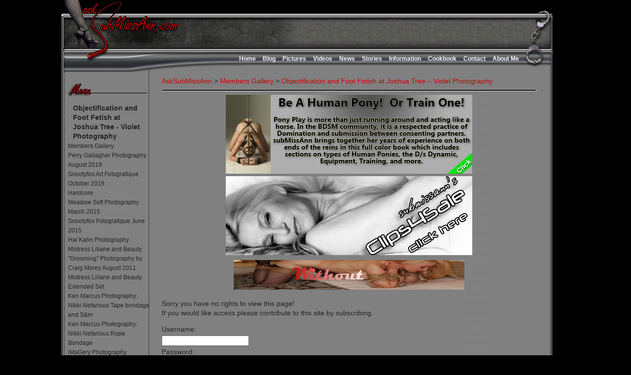

--- FILE ---
content_type: text/html; charset=UTF-8
request_url: https://www.asksubmissann.com/members-gallery/objectification-and-foot-fetish-at-joshua-tree-violet-photography/
body_size: 18747
content:
<!DOCTYPE html>
<html dir="ltr" lang="en-US" prefix="og: https://ogp.me/ns#">
<head>
<meta charset="UTF-8" />
<title>AskSubMissAnnObjectification and Foot Fetish at Joshua Tree – Violet Photography | AskSubMissAnn</title>
<link rel="profile" href="http://gmpg.org/xfn/11" />
<link rel="stylesheet" type="text/css" media="all" href="https://www.asksubmissann.com/wp-content/themes/wiredrive-classic/style.css" />
<link rel="pingback" href="https://www.asksubmissann.com/xmlrpc.php" />
<meta name="google-site-verification" content="a9SaUB_OrsmZLR0GiywufclU1edRjjO1ZYWjv46estc" />

		<!-- All in One SEO 4.9.3 - aioseo.com -->
	<meta name="robots" content="max-image-preview:large" />
	<meta name="google-site-verification" content="L62VvGfgs8_6gfFy1XerpdPNehMVHFYb-MtbcZdYOp8" />
	<link rel="canonical" href="https://www.asksubmissann.com/members-gallery/objectification-and-foot-fetish-at-joshua-tree-violet-photography/" />
	<meta name="generator" content="All in One SEO (AIOSEO) 4.9.3" />
		<meta property="og:locale" content="en_US" />
		<meta property="og:site_name" content="AskSubMissAnn | A site where submissives/slaves can ask questions. There is Erotic Art and Fetish stories." />
		<meta property="og:type" content="article" />
		<meta property="og:title" content="Objectification and Foot Fetish at Joshua Tree – Violet Photography | AskSubMissAnn" />
		<meta property="og:url" content="https://www.asksubmissann.com/members-gallery/objectification-and-foot-fetish-at-joshua-tree-violet-photography/" />
		<meta property="article:published_time" content="2011-08-10T02:50:05+00:00" />
		<meta property="article:modified_time" content="2011-08-16T21:22:58+00:00" />
		<meta name="twitter:card" content="summary" />
		<meta name="twitter:title" content="Objectification and Foot Fetish at Joshua Tree – Violet Photography | AskSubMissAnn" />
		<script type="application/ld+json" class="aioseo-schema">
			{"@context":"https:\/\/schema.org","@graph":[{"@type":"BreadcrumbList","@id":"https:\/\/www.asksubmissann.com\/members-gallery\/objectification-and-foot-fetish-at-joshua-tree-violet-photography\/#breadcrumblist","itemListElement":[{"@type":"ListItem","@id":"https:\/\/www.asksubmissann.com#listItem","position":1,"name":"Home","item":"https:\/\/www.asksubmissann.com","nextItem":{"@type":"ListItem","@id":"https:\/\/www.asksubmissann.com\/members-gallery\/#listItem","name":"Members Gallery"}},{"@type":"ListItem","@id":"https:\/\/www.asksubmissann.com\/members-gallery\/#listItem","position":2,"name":"Members Gallery","item":"https:\/\/www.asksubmissann.com\/members-gallery\/","nextItem":{"@type":"ListItem","@id":"https:\/\/www.asksubmissann.com\/members-gallery\/objectification-and-foot-fetish-at-joshua-tree-violet-photography\/#listItem","name":"Objectification and Foot Fetish at Joshua Tree &#8211; Violet Photography"},"previousItem":{"@type":"ListItem","@id":"https:\/\/www.asksubmissann.com#listItem","name":"Home"}},{"@type":"ListItem","@id":"https:\/\/www.asksubmissann.com\/members-gallery\/objectification-and-foot-fetish-at-joshua-tree-violet-photography\/#listItem","position":3,"name":"Objectification and Foot Fetish at Joshua Tree &#8211; Violet Photography","previousItem":{"@type":"ListItem","@id":"https:\/\/www.asksubmissann.com\/members-gallery\/#listItem","name":"Members Gallery"}}]},{"@type":"Organization","@id":"https:\/\/www.asksubmissann.com\/#organization","name":"AskSubMissAnn","description":"A site where submissives\/slaves can ask questions. There is Erotic Art and Fetish stories.","url":"https:\/\/www.asksubmissann.com\/"},{"@type":"WebPage","@id":"https:\/\/www.asksubmissann.com\/members-gallery\/objectification-and-foot-fetish-at-joshua-tree-violet-photography\/#webpage","url":"https:\/\/www.asksubmissann.com\/members-gallery\/objectification-and-foot-fetish-at-joshua-tree-violet-photography\/","name":"Objectification and Foot Fetish at Joshua Tree \u2013 Violet Photography | AskSubMissAnn","inLanguage":"en-US","isPartOf":{"@id":"https:\/\/www.asksubmissann.com\/#website"},"breadcrumb":{"@id":"https:\/\/www.asksubmissann.com\/members-gallery\/objectification-and-foot-fetish-at-joshua-tree-violet-photography\/#breadcrumblist"},"datePublished":"2011-08-10T02:50:05+00:00","dateModified":"2011-08-16T21:22:58+00:00"},{"@type":"WebSite","@id":"https:\/\/www.asksubmissann.com\/#website","url":"https:\/\/www.asksubmissann.com\/","name":"AskSubMissAnn","description":"A site where submissives\/slaves can ask questions. There is Erotic Art and Fetish stories.","inLanguage":"en-US","publisher":{"@id":"https:\/\/www.asksubmissann.com\/#organization"}}]}
		</script>
		<!-- All in One SEO -->

<link rel='dns-prefetch' href='//www.asksubmissann.com' />
<link rel="alternate" type="application/rss+xml" title="AskSubMissAnn &raquo; Feed" href="https://www.asksubmissann.com/feed/" />
<link rel="alternate" type="application/rss+xml" title="AskSubMissAnn &raquo; Comments Feed" href="https://www.asksubmissann.com/comments/feed/" />
<link rel="alternate" type="application/rss+xml" title="AskSubMissAnn &raquo; Objectification and Foot Fetish at Joshua Tree &#8211; Violet Photography Comments Feed" href="https://www.asksubmissann.com/members-gallery/objectification-and-foot-fetish-at-joshua-tree-violet-photography/feed/" />
<link rel="alternate" title="oEmbed (JSON)" type="application/json+oembed" href="https://www.asksubmissann.com/wp-json/oembed/1.0/embed?url=https%3A%2F%2Fwww.asksubmissann.com%2Fmembers-gallery%2Fobjectification-and-foot-fetish-at-joshua-tree-violet-photography%2F" />
<link rel="alternate" title="oEmbed (XML)" type="text/xml+oembed" href="https://www.asksubmissann.com/wp-json/oembed/1.0/embed?url=https%3A%2F%2Fwww.asksubmissann.com%2Fmembers-gallery%2Fobjectification-and-foot-fetish-at-joshua-tree-violet-photography%2F&#038;format=xml" />
<style>
/* This is generated by the theme */
/* Page Styles */
    body {
        color: #222222;
        font-family: 'Corben', Helvetica, Arial, sans-serif;
        font-weight: 400;
        font-size: 14px;
    } 
    #header-wrapper {
        background-color: #808080;
    }
    #container {
        background-color: #808080;
        margin: 0 auto;
    }
    #footer-wrapper {
        background-color: #808080;
        color: #222222;
    }

/* Links */
    a {
        color: #ca0000;
    }
    a:hover, .top.menu > li.active a {
        color: #ca0000;
    }

/* Page Titles */
    .title h2, h2.post-title {
        display: none;
        font-family: 'Corben', Helvetica, Arial, sans-serif;
        font-weight: 400;
        font-size: 21px;
    }
    
    
/* Menus */
            .nav ul.children, .top.menu .sub-menu {
            display: block;
        }
        .nav ul.children li a {
            padding-left: 0;
        }
    
    .blog-nav a, .nav a, .nav .children a, .menu a {
        color: #222222;
        font-family: 'Corben', Helvetica, Arial, sans-serif;
        font-weight: 400;
        font-size: 12px;
    }
    .top.menu .sub-menu, .top.menu .children  {
        background-color: #808080;
    }
    .nav .children a, .nav .sub-menu a, .menu .children a, .menu .sub-menu a {
        color: #222222;
    }
    
/* Menu Alignment */
    .content, .pagepost {
        float: right;
        width: 760px;
    }
    .content, .page {
	margin-right: 35px !important;
    }

/* Comments */
ul.commentlist > li {
    border-bottom: 1px solid #222222;
}

#comments, ul.commentlist ul.children li {
    border-top: 1px solid #222222;
}


/* Blog Styles */
.blog .post {
    border-top: 1px solid #222222;
}
</style>
<style id='wp-img-auto-sizes-contain-inline-css' type='text/css'>
img:is([sizes=auto i],[sizes^="auto," i]){contain-intrinsic-size:3000px 1500px}
/*# sourceURL=wp-img-auto-sizes-contain-inline-css */
</style>
<link rel='stylesheet' id='q-a-plus-css' href='https://www.asksubmissann.com/wp-content/plugins/q-and-a/css/q-a-plus.css?ver=1.0.6.2' type='text/css' media='screen' />
<link rel='stylesheet' id='jquery.prettyphoto-css' href='https://www.asksubmissann.com/wp-content/plugins/wp-video-lightbox/css/prettyPhoto.css?ver=6.9' type='text/css' media='all' />
<link rel='stylesheet' id='video-lightbox-css' href='https://www.asksubmissann.com/wp-content/plugins/wp-video-lightbox/wp-video-lightbox.css?ver=6.9' type='text/css' media='all' />
<style id='wp-emoji-styles-inline-css' type='text/css'>

	img.wp-smiley, img.emoji {
		display: inline !important;
		border: none !important;
		box-shadow: none !important;
		height: 1em !important;
		width: 1em !important;
		margin: 0 0.07em !important;
		vertical-align: -0.1em !important;
		background: none !important;
		padding: 0 !important;
	}
/*# sourceURL=wp-emoji-styles-inline-css */
</style>
<style id='wp-block-library-inline-css' type='text/css'>
:root{--wp-block-synced-color:#7a00df;--wp-block-synced-color--rgb:122,0,223;--wp-bound-block-color:var(--wp-block-synced-color);--wp-editor-canvas-background:#ddd;--wp-admin-theme-color:#007cba;--wp-admin-theme-color--rgb:0,124,186;--wp-admin-theme-color-darker-10:#006ba1;--wp-admin-theme-color-darker-10--rgb:0,107,160.5;--wp-admin-theme-color-darker-20:#005a87;--wp-admin-theme-color-darker-20--rgb:0,90,135;--wp-admin-border-width-focus:2px}@media (min-resolution:192dpi){:root{--wp-admin-border-width-focus:1.5px}}.wp-element-button{cursor:pointer}:root .has-very-light-gray-background-color{background-color:#eee}:root .has-very-dark-gray-background-color{background-color:#313131}:root .has-very-light-gray-color{color:#eee}:root .has-very-dark-gray-color{color:#313131}:root .has-vivid-green-cyan-to-vivid-cyan-blue-gradient-background{background:linear-gradient(135deg,#00d084,#0693e3)}:root .has-purple-crush-gradient-background{background:linear-gradient(135deg,#34e2e4,#4721fb 50%,#ab1dfe)}:root .has-hazy-dawn-gradient-background{background:linear-gradient(135deg,#faaca8,#dad0ec)}:root .has-subdued-olive-gradient-background{background:linear-gradient(135deg,#fafae1,#67a671)}:root .has-atomic-cream-gradient-background{background:linear-gradient(135deg,#fdd79a,#004a59)}:root .has-nightshade-gradient-background{background:linear-gradient(135deg,#330968,#31cdcf)}:root .has-midnight-gradient-background{background:linear-gradient(135deg,#020381,#2874fc)}:root{--wp--preset--font-size--normal:16px;--wp--preset--font-size--huge:42px}.has-regular-font-size{font-size:1em}.has-larger-font-size{font-size:2.625em}.has-normal-font-size{font-size:var(--wp--preset--font-size--normal)}.has-huge-font-size{font-size:var(--wp--preset--font-size--huge)}.has-text-align-center{text-align:center}.has-text-align-left{text-align:left}.has-text-align-right{text-align:right}.has-fit-text{white-space:nowrap!important}#end-resizable-editor-section{display:none}.aligncenter{clear:both}.items-justified-left{justify-content:flex-start}.items-justified-center{justify-content:center}.items-justified-right{justify-content:flex-end}.items-justified-space-between{justify-content:space-between}.screen-reader-text{border:0;clip-path:inset(50%);height:1px;margin:-1px;overflow:hidden;padding:0;position:absolute;width:1px;word-wrap:normal!important}.screen-reader-text:focus{background-color:#ddd;clip-path:none;color:#444;display:block;font-size:1em;height:auto;left:5px;line-height:normal;padding:15px 23px 14px;text-decoration:none;top:5px;width:auto;z-index:100000}html :where(.has-border-color){border-style:solid}html :where([style*=border-top-color]){border-top-style:solid}html :where([style*=border-right-color]){border-right-style:solid}html :where([style*=border-bottom-color]){border-bottom-style:solid}html :where([style*=border-left-color]){border-left-style:solid}html :where([style*=border-width]){border-style:solid}html :where([style*=border-top-width]){border-top-style:solid}html :where([style*=border-right-width]){border-right-style:solid}html :where([style*=border-bottom-width]){border-bottom-style:solid}html :where([style*=border-left-width]){border-left-style:solid}html :where(img[class*=wp-image-]){height:auto;max-width:100%}:where(figure){margin:0 0 1em}html :where(.is-position-sticky){--wp-admin--admin-bar--position-offset:var(--wp-admin--admin-bar--height,0px)}@media screen and (max-width:600px){html :where(.is-position-sticky){--wp-admin--admin-bar--position-offset:0px}}

/*# sourceURL=wp-block-library-inline-css */
</style><style id='wp-block-loginout-inline-css' type='text/css'>
.wp-block-loginout{box-sizing:border-box}
/*# sourceURL=https://www.asksubmissann.com/wp-includes/blocks/loginout/style.min.css */
</style>
<style id='wp-block-paragraph-inline-css' type='text/css'>
.is-small-text{font-size:.875em}.is-regular-text{font-size:1em}.is-large-text{font-size:2.25em}.is-larger-text{font-size:3em}.has-drop-cap:not(:focus):first-letter{float:left;font-size:8.4em;font-style:normal;font-weight:100;line-height:.68;margin:.05em .1em 0 0;text-transform:uppercase}body.rtl .has-drop-cap:not(:focus):first-letter{float:none;margin-left:.1em}p.has-drop-cap.has-background{overflow:hidden}:root :where(p.has-background){padding:1.25em 2.375em}:where(p.has-text-color:not(.has-link-color)) a{color:inherit}p.has-text-align-left[style*="writing-mode:vertical-lr"],p.has-text-align-right[style*="writing-mode:vertical-rl"]{rotate:180deg}
/*# sourceURL=https://www.asksubmissann.com/wp-includes/blocks/paragraph/style.min.css */
</style>
<style id='global-styles-inline-css' type='text/css'>
:root{--wp--preset--aspect-ratio--square: 1;--wp--preset--aspect-ratio--4-3: 4/3;--wp--preset--aspect-ratio--3-4: 3/4;--wp--preset--aspect-ratio--3-2: 3/2;--wp--preset--aspect-ratio--2-3: 2/3;--wp--preset--aspect-ratio--16-9: 16/9;--wp--preset--aspect-ratio--9-16: 9/16;--wp--preset--color--black: #000000;--wp--preset--color--cyan-bluish-gray: #abb8c3;--wp--preset--color--white: #ffffff;--wp--preset--color--pale-pink: #f78da7;--wp--preset--color--vivid-red: #cf2e2e;--wp--preset--color--luminous-vivid-orange: #ff6900;--wp--preset--color--luminous-vivid-amber: #fcb900;--wp--preset--color--light-green-cyan: #7bdcb5;--wp--preset--color--vivid-green-cyan: #00d084;--wp--preset--color--pale-cyan-blue: #8ed1fc;--wp--preset--color--vivid-cyan-blue: #0693e3;--wp--preset--color--vivid-purple: #9b51e0;--wp--preset--gradient--vivid-cyan-blue-to-vivid-purple: linear-gradient(135deg,rgb(6,147,227) 0%,rgb(155,81,224) 100%);--wp--preset--gradient--light-green-cyan-to-vivid-green-cyan: linear-gradient(135deg,rgb(122,220,180) 0%,rgb(0,208,130) 100%);--wp--preset--gradient--luminous-vivid-amber-to-luminous-vivid-orange: linear-gradient(135deg,rgb(252,185,0) 0%,rgb(255,105,0) 100%);--wp--preset--gradient--luminous-vivid-orange-to-vivid-red: linear-gradient(135deg,rgb(255,105,0) 0%,rgb(207,46,46) 100%);--wp--preset--gradient--very-light-gray-to-cyan-bluish-gray: linear-gradient(135deg,rgb(238,238,238) 0%,rgb(169,184,195) 100%);--wp--preset--gradient--cool-to-warm-spectrum: linear-gradient(135deg,rgb(74,234,220) 0%,rgb(151,120,209) 20%,rgb(207,42,186) 40%,rgb(238,44,130) 60%,rgb(251,105,98) 80%,rgb(254,248,76) 100%);--wp--preset--gradient--blush-light-purple: linear-gradient(135deg,rgb(255,206,236) 0%,rgb(152,150,240) 100%);--wp--preset--gradient--blush-bordeaux: linear-gradient(135deg,rgb(254,205,165) 0%,rgb(254,45,45) 50%,rgb(107,0,62) 100%);--wp--preset--gradient--luminous-dusk: linear-gradient(135deg,rgb(255,203,112) 0%,rgb(199,81,192) 50%,rgb(65,88,208) 100%);--wp--preset--gradient--pale-ocean: linear-gradient(135deg,rgb(255,245,203) 0%,rgb(182,227,212) 50%,rgb(51,167,181) 100%);--wp--preset--gradient--electric-grass: linear-gradient(135deg,rgb(202,248,128) 0%,rgb(113,206,126) 100%);--wp--preset--gradient--midnight: linear-gradient(135deg,rgb(2,3,129) 0%,rgb(40,116,252) 100%);--wp--preset--font-size--small: 13px;--wp--preset--font-size--medium: 20px;--wp--preset--font-size--large: 36px;--wp--preset--font-size--x-large: 42px;--wp--preset--spacing--20: 0.44rem;--wp--preset--spacing--30: 0.67rem;--wp--preset--spacing--40: 1rem;--wp--preset--spacing--50: 1.5rem;--wp--preset--spacing--60: 2.25rem;--wp--preset--spacing--70: 3.38rem;--wp--preset--spacing--80: 5.06rem;--wp--preset--shadow--natural: 6px 6px 9px rgba(0, 0, 0, 0.2);--wp--preset--shadow--deep: 12px 12px 50px rgba(0, 0, 0, 0.4);--wp--preset--shadow--sharp: 6px 6px 0px rgba(0, 0, 0, 0.2);--wp--preset--shadow--outlined: 6px 6px 0px -3px rgb(255, 255, 255), 6px 6px rgb(0, 0, 0);--wp--preset--shadow--crisp: 6px 6px 0px rgb(0, 0, 0);}:where(.is-layout-flex){gap: 0.5em;}:where(.is-layout-grid){gap: 0.5em;}body .is-layout-flex{display: flex;}.is-layout-flex{flex-wrap: wrap;align-items: center;}.is-layout-flex > :is(*, div){margin: 0;}body .is-layout-grid{display: grid;}.is-layout-grid > :is(*, div){margin: 0;}:where(.wp-block-columns.is-layout-flex){gap: 2em;}:where(.wp-block-columns.is-layout-grid){gap: 2em;}:where(.wp-block-post-template.is-layout-flex){gap: 1.25em;}:where(.wp-block-post-template.is-layout-grid){gap: 1.25em;}.has-black-color{color: var(--wp--preset--color--black) !important;}.has-cyan-bluish-gray-color{color: var(--wp--preset--color--cyan-bluish-gray) !important;}.has-white-color{color: var(--wp--preset--color--white) !important;}.has-pale-pink-color{color: var(--wp--preset--color--pale-pink) !important;}.has-vivid-red-color{color: var(--wp--preset--color--vivid-red) !important;}.has-luminous-vivid-orange-color{color: var(--wp--preset--color--luminous-vivid-orange) !important;}.has-luminous-vivid-amber-color{color: var(--wp--preset--color--luminous-vivid-amber) !important;}.has-light-green-cyan-color{color: var(--wp--preset--color--light-green-cyan) !important;}.has-vivid-green-cyan-color{color: var(--wp--preset--color--vivid-green-cyan) !important;}.has-pale-cyan-blue-color{color: var(--wp--preset--color--pale-cyan-blue) !important;}.has-vivid-cyan-blue-color{color: var(--wp--preset--color--vivid-cyan-blue) !important;}.has-vivid-purple-color{color: var(--wp--preset--color--vivid-purple) !important;}.has-black-background-color{background-color: var(--wp--preset--color--black) !important;}.has-cyan-bluish-gray-background-color{background-color: var(--wp--preset--color--cyan-bluish-gray) !important;}.has-white-background-color{background-color: var(--wp--preset--color--white) !important;}.has-pale-pink-background-color{background-color: var(--wp--preset--color--pale-pink) !important;}.has-vivid-red-background-color{background-color: var(--wp--preset--color--vivid-red) !important;}.has-luminous-vivid-orange-background-color{background-color: var(--wp--preset--color--luminous-vivid-orange) !important;}.has-luminous-vivid-amber-background-color{background-color: var(--wp--preset--color--luminous-vivid-amber) !important;}.has-light-green-cyan-background-color{background-color: var(--wp--preset--color--light-green-cyan) !important;}.has-vivid-green-cyan-background-color{background-color: var(--wp--preset--color--vivid-green-cyan) !important;}.has-pale-cyan-blue-background-color{background-color: var(--wp--preset--color--pale-cyan-blue) !important;}.has-vivid-cyan-blue-background-color{background-color: var(--wp--preset--color--vivid-cyan-blue) !important;}.has-vivid-purple-background-color{background-color: var(--wp--preset--color--vivid-purple) !important;}.has-black-border-color{border-color: var(--wp--preset--color--black) !important;}.has-cyan-bluish-gray-border-color{border-color: var(--wp--preset--color--cyan-bluish-gray) !important;}.has-white-border-color{border-color: var(--wp--preset--color--white) !important;}.has-pale-pink-border-color{border-color: var(--wp--preset--color--pale-pink) !important;}.has-vivid-red-border-color{border-color: var(--wp--preset--color--vivid-red) !important;}.has-luminous-vivid-orange-border-color{border-color: var(--wp--preset--color--luminous-vivid-orange) !important;}.has-luminous-vivid-amber-border-color{border-color: var(--wp--preset--color--luminous-vivid-amber) !important;}.has-light-green-cyan-border-color{border-color: var(--wp--preset--color--light-green-cyan) !important;}.has-vivid-green-cyan-border-color{border-color: var(--wp--preset--color--vivid-green-cyan) !important;}.has-pale-cyan-blue-border-color{border-color: var(--wp--preset--color--pale-cyan-blue) !important;}.has-vivid-cyan-blue-border-color{border-color: var(--wp--preset--color--vivid-cyan-blue) !important;}.has-vivid-purple-border-color{border-color: var(--wp--preset--color--vivid-purple) !important;}.has-vivid-cyan-blue-to-vivid-purple-gradient-background{background: var(--wp--preset--gradient--vivid-cyan-blue-to-vivid-purple) !important;}.has-light-green-cyan-to-vivid-green-cyan-gradient-background{background: var(--wp--preset--gradient--light-green-cyan-to-vivid-green-cyan) !important;}.has-luminous-vivid-amber-to-luminous-vivid-orange-gradient-background{background: var(--wp--preset--gradient--luminous-vivid-amber-to-luminous-vivid-orange) !important;}.has-luminous-vivid-orange-to-vivid-red-gradient-background{background: var(--wp--preset--gradient--luminous-vivid-orange-to-vivid-red) !important;}.has-very-light-gray-to-cyan-bluish-gray-gradient-background{background: var(--wp--preset--gradient--very-light-gray-to-cyan-bluish-gray) !important;}.has-cool-to-warm-spectrum-gradient-background{background: var(--wp--preset--gradient--cool-to-warm-spectrum) !important;}.has-blush-light-purple-gradient-background{background: var(--wp--preset--gradient--blush-light-purple) !important;}.has-blush-bordeaux-gradient-background{background: var(--wp--preset--gradient--blush-bordeaux) !important;}.has-luminous-dusk-gradient-background{background: var(--wp--preset--gradient--luminous-dusk) !important;}.has-pale-ocean-gradient-background{background: var(--wp--preset--gradient--pale-ocean) !important;}.has-electric-grass-gradient-background{background: var(--wp--preset--gradient--electric-grass) !important;}.has-midnight-gradient-background{background: var(--wp--preset--gradient--midnight) !important;}.has-small-font-size{font-size: var(--wp--preset--font-size--small) !important;}.has-medium-font-size{font-size: var(--wp--preset--font-size--medium) !important;}.has-large-font-size{font-size: var(--wp--preset--font-size--large) !important;}.has-x-large-font-size{font-size: var(--wp--preset--font-size--x-large) !important;}
/*# sourceURL=global-styles-inline-css */
</style>

<style id='classic-theme-styles-inline-css' type='text/css'>
/*! This file is auto-generated */
.wp-block-button__link{color:#fff;background-color:#32373c;border-radius:9999px;box-shadow:none;text-decoration:none;padding:calc(.667em + 2px) calc(1.333em + 2px);font-size:1.125em}.wp-block-file__button{background:#32373c;color:#fff;text-decoration:none}
/*# sourceURL=/wp-includes/css/classic-themes.min.css */
</style>
<style id='age-gate-custom-inline-css' type='text/css'>
:root{--ag-background-color: rgba(0,0,0,1);--ag-background-image-position: center center;--ag-background-image-opacity: 0.5;--ag-form-background: rgba(255,255,255,1);--ag-text-color: #000000;--ag-blur: 5px;}
/*# sourceURL=age-gate-custom-inline-css */
</style>
<link rel='stylesheet' id='age-gate-css' href='https://www.asksubmissann.com/wp-content/plugins/age-gate/dist/main.css?ver=3.7.2' type='text/css' media='all' />
<style id='age-gate-options-inline-css' type='text/css'>
:root{--ag-background-color: rgba(0,0,0,1);--ag-background-image-position: center center;--ag-background-image-opacity: 0.5;--ag-form-background: rgba(255,255,255,1);--ag-text-color: #000000;--ag-blur: 5px;}
/*# sourceURL=age-gate-options-inline-css */
</style>
<style id='calendar-style-inline-css' type='text/css'>
    .calnk a:hover {
        background-position:0 0;
        text-decoration:none;  
        color:#000000;
        border-bottom:1px dotted #000000;
     }
    .calnk a:visited {
        text-decoration:none;
        color:#000000;
        border-bottom:1px dotted #000000;
    }
    .calnk a {
        text-decoration:none; 
        color:#000000; 
        border-bottom:1px dotted #000000;
    }
    .calnk a span { 
        display:none; 
    }
    .calnk a:hover span {
        color:#333333; 
        background:#F6F79B; 
        display:block;
        position:absolute; 
        margin-top:1px; 
        padding:5px; 
        width:150px; 
        z-index:100;
        line-height:1.2em;
    }
    .calendar-table {
        border:0 !important;
        width:100% !important;
        border-collapse:separate !important;
        border-spacing:2px !important;
    }
    .calendar-heading {
        height:25px;
        text-align:center;
        border:1px solid #D6DED5;
        background-color:#E4EBE3;
    }
    .calendar-next {
        width:25%;
        text-align:center;
    }
    .calendar-prev {
        width:25%;
        text-align:center;
    }
    .calendar-month {
        width:50%;
        text-align:center;
        font-weight:bold;
    }
    .normal-day-heading {
        text-align:center;
        width:25px;
        height:25px;
        font-size:0.8em;
        border:1px solid #DFE6DE;
        background-color:#EBF2EA;
    }
    .weekend-heading {
        text-align:center;
        width:25px;
        height:25px;
        font-size:0.8em;
        border:1px solid #DFE6DE;
        background-color:#EBF2EA;
        color:#FF0000;
    }
    .day-with-date {
        vertical-align:text-top;
        text-align:left;
        width:60px;
        height:60px;
        border:1px solid #DFE6DE;
    }
    .no-events {

    }
    .day-without-date {
        width:60px;
        height:60px;
        border:1px solid #E9F0E8;
    }
    span.weekend {
        color:#FF0000;
    }
    .current-day {
        vertical-align:text-top;
        text-align:left;
        width:60px;
        height:60px;
        border:1px solid #BFBFBF;
        background-color:#E4EBE3;
    }
    span.event {
        font-size:0.75em;
    }
    .kjo-link {
        font-size:0.75em;
        text-align:center;
    }
    .calendar-date-switcher {
        height:25px;
        text-align:center;
        border:1px solid #D6DED5;
        background-color:#E4EBE3;
    }
    .calendar-date-switcher form {
        margin:2px;
    }
    .calendar-date-switcher input {
        border:1px #D6DED5 solid;
        margin:0;
    }
    .calendar-date-switcher select {
        border:1px #D6DED5 solid;
        margin:0;
    }
    .calnk a:hover span span.event-title {
        padding:0;
        text-align:center;
        font-weight:bold;
        font-size:1.2em;
        margin-left:0px;
    }
    .calnk a:hover span span.event-title-break {
        width:96%;
        text-align:center;
        height:1px;
        margin-top:5px;
        margin-right:2%;
        padding:0;
        background-color:#000000;
        margin-left:0px;
    }
    .calnk a:hover span span.event-content-break {
        width:96%;
        text-align:center;
        height:1px;
        margin-top:5px;
        margin-right:2%;
        padding:0;
        background-color:#000000;
        margin-left:0px;
    }
    .page-upcoming-events {
        font-size:80%;
    }
    .page-todays-events {
        font-size:80%;
    }
    .calendar-table table,tbody,tr,td {
        margin:0 !important;
        padding:0 !important;
    }
    table.calendar-table {
        margin-bottom:5px !important;
    }
    .cat-key {
        width:100%;
        margin-top:30px;
        padding:5px;
        border:0 !important;
    }
    .cal-separate {
       border:0 !important;
       margin-top:10px;
    }
    table.cat-key {
       margin-top:5px !important;
       border:1px solid #DFE6DE !important;
       border-collapse:separate !important;
       border-spacing:4px !important;
       margin-left:2px !important;
       width:99.5% !important;
       margin-bottom:5px !important;
    }
    .cat-key td {
       border:0 !important;
    }
/*# sourceURL=calendar-style-inline-css */
</style>
<link rel='stylesheet' id='contact-form-7-css' href='https://www.asksubmissann.com/wp-content/plugins/contact-form-7/includes/css/styles.css?ver=6.1.4' type='text/css' media='all' />
<style id='contact-form-7-inline-css' type='text/css'>
.wpcf7 .wpcf7-recaptcha iframe {margin-bottom: 0;}.wpcf7 .wpcf7-recaptcha[data-align="center"] > div {margin: 0 auto;}.wpcf7 .wpcf7-recaptcha[data-align="right"] > div {margin: 0 0 0 auto;}
/*# sourceURL=contact-form-7-inline-css */
</style>
<link rel='stylesheet' id='explanatory_dictionary-plugin-styles-css' href='https://www.asksubmissann.com/wp-content/plugins/explanatory-dictionary/public/classes/../assets/css/public.css?ver=4.1.5' type='text/css' media='all' />
<link rel='stylesheet' id='UserAccessManagerLoginForm-css' href='https://www.asksubmissann.com/wp-content/plugins/user-access-manager/assets/css/uamLoginForm.css?ver=2.3.8' type='text/css' media='screen' />
<link rel='stylesheet' id='ngg_trigger_buttons-css' href='https://www.asksubmissann.com/wp-content/plugins/nextgen-gallery/static/GalleryDisplay/trigger_buttons.css?ver=4.0.3' type='text/css' media='all' />
<link rel='stylesheet' id='shutter-0-css' href='https://www.asksubmissann.com/wp-content/plugins/nextgen-gallery/static/Lightbox/shutter/shutter.css?ver=4.0.3' type='text/css' media='all' />
<link rel='stylesheet' id='fontawesome_v4_shim_style-css' href='https://www.asksubmissann.com/wp-content/plugins/nextgen-gallery/static/FontAwesome/css/v4-shims.min.css?ver=6.9' type='text/css' media='all' />
<link rel='stylesheet' id='fontawesome-css' href='https://www.asksubmissann.com/wp-content/plugins/nextgen-gallery/static/FontAwesome/css/all.min.css?ver=6.9' type='text/css' media='all' />
<link rel='stylesheet' id='animations.css-css' href='https://www.asksubmissann.com/wp-content/plugins/nextgen-gallery-pro/static/Display/Animations/animate.min.css?ver=4.1.1' type='text/css' media='all' />
<link rel='stylesheet' id='ngg_basic_slideshow_style-css' href='https://www.asksubmissann.com/wp-content/plugins/nextgen-gallery/static/Slideshow/ngg_basic_slideshow.css?ver=4.0.3' type='text/css' media='all' />
<link rel='stylesheet' id='ngg_slick_slideshow_style-css' href='https://www.asksubmissann.com/wp-content/plugins/nextgen-gallery/static/Slideshow/slick/slick.css?ver=4.0.3' type='text/css' media='all' />
<link rel='stylesheet' id='ngg_slick_slideshow_theme-css' href='https://www.asksubmissann.com/wp-content/plugins/nextgen-gallery/static/Slideshow/slick/slick-theme.css?ver=4.0.3' type='text/css' media='all' />
<link rel='stylesheet' id='nextgen_widgets_style-css' href='https://www.asksubmissann.com/wp-content/plugins/nextgen-gallery/static/Widget/display.css?ver=4.0.3' type='text/css' media='all' />
<link rel='stylesheet' id='nextgen_basic_slideshow_style-css' href='https://www.asksubmissann.com/wp-content/plugins/nextgen-gallery/static/Slideshow/ngg_basic_slideshow.css?ver=4.0.3' type='text/css' media='all' />
<link rel='stylesheet' id='menu_font-css' href='http://fonts.googleapis.com/css?family=Corben&#038;ver=6.9' type='text/css' media='all' />
<link rel='stylesheet' id='title_font-css' href='http://fonts.googleapis.com/css?family=Corben&#038;ver=6.9' type='text/css' media='all' />
<link rel='stylesheet' id='body_font-css' href='http://fonts.googleapis.com/css?family=Corben&#038;ver=6.9' type='text/css' media='all' />
<script type="text/javascript" src="https://www.asksubmissann.com/wp-includes/js/jquery/jquery.min.js?ver=3.7.1" id="jquery-core-js"></script>
<script type="text/javascript" src="https://www.asksubmissann.com/wp-includes/js/jquery/jquery-migrate.min.js?ver=3.4.1" id="jquery-migrate-js"></script>
<script type="text/javascript" src="https://www.asksubmissann.com/wp-content/plugins/wp-video-lightbox/js/jquery.prettyPhoto.js?ver=3.1.6" id="jquery.prettyphoto-js"></script>
<script type="text/javascript" id="video-lightbox-js-extra">
/* <![CDATA[ */
var vlpp_vars = {"prettyPhoto_rel":"wp-video-lightbox","animation_speed":"fast","slideshow":"5000","autoplay_slideshow":"false","opacity":"0.80","show_title":"true","allow_resize":"true","allow_expand":"true","default_width":"640","default_height":"480","counter_separator_label":"/","theme":"pp_default","horizontal_padding":"20","hideflash":"false","wmode":"opaque","autoplay":"false","modal":"false","deeplinking":"false","overlay_gallery":"true","overlay_gallery_max":"30","keyboard_shortcuts":"true","ie6_fallback":"true"};
//# sourceURL=video-lightbox-js-extra
/* ]]> */
</script>
<script type="text/javascript" src="https://www.asksubmissann.com/wp-content/plugins/wp-video-lightbox/js/video-lightbox.js?ver=3.1.6" id="video-lightbox-js"></script>
<script type="text/javascript" id="photocrati_ajax-js-extra">
/* <![CDATA[ */
var photocrati_ajax = {"url":"https://www.asksubmissann.com/index.php?photocrati_ajax=1","rest_url":"https://www.asksubmissann.com/wp-json/","wp_home_url":"https://www.asksubmissann.com","wp_site_url":"https://www.asksubmissann.com","wp_root_url":"https://www.asksubmissann.com","wp_plugins_url":"https://www.asksubmissann.com/wp-content/plugins","wp_content_url":"https://www.asksubmissann.com/wp-content","wp_includes_url":"https://www.asksubmissann.com/wp-includes/","ngg_param_slug":"nggallery","rest_nonce":"6830f76427"};
//# sourceURL=photocrati_ajax-js-extra
/* ]]> */
</script>
<script type="text/javascript" src="https://www.asksubmissann.com/wp-content/plugins/nextgen-gallery/static/Legacy/ajax.min.js?ver=4.0.3" id="photocrati_ajax-js"></script>
<script type="text/javascript" src="https://www.asksubmissann.com/wp-content/plugins/nextgen-gallery/static/FontAwesome/js/v4-shims.min.js?ver=5.3.1" id="fontawesome_v4_shim-js"></script>
<script type="text/javascript" defer crossorigin="anonymous" data-auto-replace-svg="false" data-keep-original-source="false" data-search-pseudo-elements src="https://www.asksubmissann.com/wp-content/plugins/nextgen-gallery/static/FontAwesome/js/all.min.js?ver=5.3.1" id="fontawesome-js"></script>
<script type="text/javascript" src="https://www.asksubmissann.com/wp-content/plugins/nextgen-gallery/static/Slideshow/slick/slick-1.8.0-modded.js?ver=4.0.3" id="ngg_slick-js"></script>
<script type="text/javascript" src="https://www.asksubmissann.com/wp-content/themes/wiredrive-classic/js/wd-classic.js?ver=6.9" id="wd-classic-js"></script>
<script></script><link rel="https://api.w.org/" href="https://www.asksubmissann.com/wp-json/" /><link rel="alternate" title="JSON" type="application/json" href="https://www.asksubmissann.com/wp-json/wp/v2/pages/2485" /><link rel="EditURI" type="application/rsd+xml" title="RSD" href="https://www.asksubmissann.com/xmlrpc.php?rsd" />
<meta name="generator" content="WordPress 6.9" />
<link rel='shortlink' href='https://www.asksubmissann.com/?p=2485' />
<!-- Q & A -->
		<noscript><link rel="stylesheet" type="text/css" href="https://www.asksubmissann.com/wp-content/plugins/q-and-a/css/q-a-plus-noscript.css?ver=1.0.6.2" /></noscript><!-- Q & A -->        <!-- WP bannerize Custom CSS -->
        <style type="text/css">
                </style>
        <!-- WP bannerize Custom CSS -->
        <script>
            WP_VIDEO_LIGHTBOX_VERSION="1.9.12";
            WP_VID_LIGHTBOX_URL="https://www.asksubmissann.com/wp-content/plugins/wp-video-lightbox";
                        function wpvl_paramReplace(name, string, value) {
                // Find the param with regex
                // Grab the first character in the returned string (should be ? or &)
                // Replace our href string with our new value, passing on the name and delimeter

                var re = new RegExp("[\?&]" + name + "=([^&#]*)");
                var matches = re.exec(string);
                var newString;

                if (matches === null) {
                    // if there are no params, append the parameter
                    newString = string + '?' + name + '=' + value;
                } else {
                    var delimeter = matches[0].charAt(0);
                    newString = string.replace(re, delimeter + name + "=" + value);
                }
                return newString;
            }
            </script><meta name="generator" content="Powered by WPBakery Page Builder - drag and drop page builder for WordPress."/>
<style type="text/css">
body { background: #000; }
</style>
<link rel="icon" href="https://www.asksubmissann.com/wp-content/uploads/2011/07/cropped-header3-32x32.png" sizes="32x32" />
<link rel="icon" href="https://www.asksubmissann.com/wp-content/uploads/2011/07/cropped-header3-192x192.png" sizes="192x192" />
<link rel="apple-touch-icon" href="https://www.asksubmissann.com/wp-content/uploads/2011/07/cropped-header3-180x180.png" />
<meta name="msapplication-TileImage" content="https://www.asksubmissann.com/wp-content/uploads/2011/07/cropped-header3-270x270.png" />
<noscript><style> .wpb_animate_when_almost_visible { opacity: 1; }</style></noscript><script type="text/javascript">
jQuery(document).ready(function() {
    jQuery("#menu-main-menu.sub-nav ul").css({display: "none"}); // Opera Fix
    jQuery("#menu-main-menu.sub-nav li").hover(function(){
    jQuery(this).find('ul:first').css({visibility: "visible",display: "none"}).show(); },function(){ jQuery(this).find('ul:first').css({display: "none"}); });
});
</script>
</head>
<body class="wp-singular page-template page-template-pay-album-page page-template-pay-album-page-php page page-id-2485 page-child parent-pageid-2403 custom-background wp-theme-wiredrive-classic block-menu wpb-js-composer js-comp-ver-8.7.2 vc_responsive">
    <div id="container">
    
                    
        <div id="header-wrapper">
            <div id="header"> 
                                    <div id="logo">
                		<a href="https://www.asksubmissann.com"><img src="https://www.asksubmissann.com/wp-content/uploads/2011/07/header3.png" alt="AskSubMissAnn" /></a>       
                    </div>
                                
        
		 
        	<div class="title"><ul id="menu-main-menu" class="sub-nav nav"><li id="menu-item-1147" class="menu-item menu-item-type-custom menu-item-object-custom menu-item-home menu-item-1147"><a href="http://www.asksubmissann.com/">Home</a></li>
<li id="menu-item-3143" class="menu-item menu-item-type-taxonomy menu-item-object-category menu-item-3143"><a href="https://www.asksubmissann.com/category/blog/">Blog</a></li>
<li id="menu-item-2501" class="menu-item menu-item-type-custom menu-item-object-custom menu-item-has-children menu-item-2501"><a href="#">Pictures</a>
<ul class="sub-menu">
	<li id="menu-item-1149" class="menu-item menu-item-type-post_type menu-item-object-page menu-item-1149"><a href="https://www.asksubmissann.com/free-photo-gallery/">Free Photo Gallery</a></li>
	<li id="menu-item-2502" class="menu-item menu-item-type-post_type menu-item-object-page current-page-ancestor menu-item-2502"><a href="https://www.asksubmissann.com/members-gallery/">Members Gallery</a></li>
</ul>
</li>
<li id="menu-item-3486" class="menu-item menu-item-type-post_type menu-item-object-page menu-item-has-children menu-item-3486"><a href="https://www.asksubmissann.com/videos/">Videos</a>
<ul class="sub-menu">
	<li id="menu-item-3487" class="menu-item menu-item-type-post_type menu-item-object-page menu-item-3487"><a href="https://www.asksubmissann.com/videos/free-teaser-videos/">Free Teaser Videos</a></li>
	<li id="menu-item-11271" class="menu-item menu-item-type-post_type menu-item-object-page menu-item-11271"><a href="https://www.asksubmissann.com/videos/member-videos/">Member Videos</a></li>
	<li id="menu-item-6534" class="menu-item menu-item-type-post_type menu-item-object-page menu-item-6534"><a href="https://www.asksubmissann.com/pony-gaits-training-videos/">Pony Gaits Training Videos</a></li>
	<li id="menu-item-4128" class="menu-item menu-item-type-post_type menu-item-object-page menu-item-4128"><a href="https://www.asksubmissann.com/videos/pony-trainer-videos/">Pony Trainer Videos</a></li>
	<li id="menu-item-3575" class="menu-item menu-item-type-post_type menu-item-object-page menu-item-3575"><a href="https://www.asksubmissann.com/donations/" title="Get access to high resolution videos and photos for a small donation">Get Access to Member Content</a></li>
</ul>
</li>
<li id="menu-item-2630" class="menu-item menu-item-type-custom menu-item-object-custom menu-item-has-children menu-item-2630"><a href="#">News</a>
<ul class="sub-menu">
	<li id="menu-item-2633" class="menu-item menu-item-type-taxonomy menu-item-object-category menu-item-2633"><a href="https://www.asksubmissann.com/category/event/">Event</a></li>
	<li id="menu-item-2634" class="menu-item menu-item-type-taxonomy menu-item-object-category menu-item-2634"><a href="https://www.asksubmissann.com/category/interview/">Interview</a></li>
	<li id="menu-item-2632" class="menu-item menu-item-type-taxonomy menu-item-object-category menu-item-2632"><a href="https://www.asksubmissann.com/category/new-story/">New Story</a></li>
	<li id="menu-item-2631" class="menu-item menu-item-type-taxonomy menu-item-object-category menu-item-2631"><a href="https://www.asksubmissann.com/category/submissann-qa/">SubMissAnn Q&amp;A</a></li>
	<li id="menu-item-2635" class="menu-item menu-item-type-taxonomy menu-item-object-category menu-item-2635"><a href="https://www.asksubmissann.com/category/site-news/">Site News</a></li>
</ul>
</li>
<li id="menu-item-1151" class="menu-item menu-item-type-post_type menu-item-object-page menu-item-has-children menu-item-1151"><a href="https://www.asksubmissann.com/index-of-stories/">Stories</a>
<ul class="sub-menu">
	<li id="menu-item-1152" class="menu-item menu-item-type-post_type menu-item-object-page menu-item-1152"><a href="https://www.asksubmissann.com/index-of-stories/free-stories/">Free Stories</a></li>
	<li id="menu-item-1153" class="menu-item menu-item-type-post_type menu-item-object-page menu-item-1153"><a href="https://www.asksubmissann.com/index-of-stories/subscriber-stories/">Subscriber Stories</a></li>
	<li id="menu-item-3577" class="menu-item menu-item-type-post_type menu-item-object-page menu-item-3577"><a href="https://www.asksubmissann.com/donations/">Get Access to Member Content</a></li>
</ul>
</li>
<li id="menu-item-1150" class="menu-item menu-item-type-post_type menu-item-object-page menu-item-has-children menu-item-1150"><a href="https://www.asksubmissann.com/information/">Information</a>
<ul class="sub-menu">
	<li id="menu-item-3574" class="menu-item menu-item-type-post_type menu-item-object-page menu-item-3574"><a href="https://www.asksubmissann.com/donations/" title="Get access to high resolution videos and photos for a small donation">Get Access to Member Content</a></li>
	<li id="menu-item-2307" class="menu-item menu-item-type-post_type menu-item-object-page menu-item-2307"><a href="https://www.asksubmissann.com/information/archives/">Archives</a></li>
	<li id="menu-item-1156" class="menu-item menu-item-type-post_type menu-item-object-page menu-item-1156"><a href="https://www.asksubmissann.com/information/bdsm-checklist/">BDSM Checklist</a></li>
	<li id="menu-item-1154" class="menu-item menu-item-type-post_type menu-item-object-page menu-item-1154"><a href="https://www.asksubmissann.com/information/bdsm-glossary-of-terms/">BDSM Glossary of Terms</a></li>
	<li id="menu-item-3060" class="menu-item menu-item-type-post_type menu-item-object-page menu-item-3060"><a href="https://www.asksubmissann.com/information/calendar/">Calendar</a></li>
	<li id="menu-item-1155" class="menu-item menu-item-type-post_type menu-item-object-page menu-item-1155"><a href="https://www.asksubmissann.com/information/hankycodes/">HANKYCODES</a></li>
	<li id="menu-item-2659" class="menu-item menu-item-type-post_type menu-item-object-page menu-item-2659"><a href="https://www.asksubmissann.com/information/hobbyist-acronyms/">Hobbyist Acronyms</a></li>
	<li id="menu-item-1177" class="menu-item menu-item-type-post_type menu-item-object-page menu-item-1177"><a href="https://www.asksubmissann.com/information/site-map/">Site Map</a></li>
	<li id="menu-item-1180" class="menu-item menu-item-type-post_type menu-item-object-page menu-item-1180"><a href="https://www.asksubmissann.com/information/frequently-asked-questions/">FAQs</a></li>
</ul>
</li>
<li id="menu-item-10663" class="menu-item menu-item-type-post_type menu-item-object-page menu-item-10663"><a href="https://www.asksubmissann.com/the-courtesan-cookbook/">Cookbook</a></li>
<li id="menu-item-3580" class="menu-item menu-item-type-post_type menu-item-object-page menu-item-3580"><a href="https://www.asksubmissann.com/contact/" title="Contact SubMissAnn about the site or ask a question">Contact</a></li>
<li id="menu-item-1148" class="menu-item menu-item-type-post_type menu-item-object-page menu-item-has-children menu-item-1148"><a href="https://www.asksubmissann.com/about-us/">About Me</a>
<ul class="sub-menu">
	<li id="menu-item-1163" class="menu-item menu-item-type-post_type menu-item-object-page menu-item-1163"><a href="https://www.asksubmissann.com/contact/">Ask SubMissAnn</a></li>
	<li id="menu-item-3570" class="menu-item menu-item-type-post_type menu-item-object-page menu-item-3570"><a href="https://www.asksubmissann.com/donations/" title="Get access to high resolution videos and photos for a small donation">Get Access to Member Content</a></li>
	<li id="menu-item-1170" class="menu-item menu-item-type-post_type menu-item-object-page menu-item-1170"><a href="https://www.asksubmissann.com/about-us/terms-of-use/">Terms of Use</a></li>
	<li id="menu-item-1171" class="menu-item menu-item-type-post_type menu-item-object-page menu-item-1171"><a href="https://www.asksubmissann.com/about-us/privacy-policy/">Privacy Policy</a></li>
</ul>
</li>
</ul></div>		 

                <?php// get_template_part('top-menu'); ?>
                
                <div class="clearer" style="clear:both;"></div>
            </div>           
        </div>    <style type="text/css">
/*.blog-nav a, .nav a, .nav .children a, .menu a */
.nav ul.gdpn-pages-list li.page_item a {
font-size: 11px !important;
}
</style>    
    <div class="content-wrapper">
        
<div id="sidebar">    
    <ul class="nav">
    <li id="text-5" class="widget widget_text">			<div class="textwidget"><img src="http://www.asksubmissann.com/wp-content/uploads/2011/08/menu-e1313529252893.jpg" /></div>
		</li>
<li id="d4p_pages_navigator-3" class="widget cls_d4p_pages_navigator"><h2 class="widgettitle">Objectification and Foot Fetish at Joshua Tree - Violet Photography</h2>
<div class="d4p-widget d4p-pages_navigator">
<ul><li class="pagenav"><a href="https://www.asksubmissann.com/members-gallery/">Members Gallery</a><ul><li class="page_item page-item-7401"><a href="https://www.asksubmissann.com/members-gallery/perry-gallagher-photography-august-2019/">Perry Gallagher Photography  August 2019</a></li>
<li class="page_item page-item-8144"><a href="https://www.asksubmissann.com/members-gallery/snootyfox-art-fotografique-october-2019/">Snootyfox Art Fotografique October 2019</a></li>
<li class="page_item page-item-2863 page_item_has_children"><a href="https://www.asksubmissann.com/members-gallery/hardcore/">Hardcore</a></li>
<li class="page_item page-item-4967"><a href="https://www.asksubmissann.com/members-gallery/meadow-soft-photography-march-15/">Meadow Soft Photography March 2015</a></li>
<li class="page_item page-item-4968"><a href="https://www.asksubmissann.com/members-gallery/snootyfox-fotografique-june-2015/">Snootyfox Fotografique June 2015</a></li>
<li class="page_item page-item-4445"><a href="https://www.asksubmissann.com/members-gallery/hal-kahn-photography/">Hal Kahn Photography</a></li>
<li class="page_item page-item-3105"><a href="https://www.asksubmissann.com/members-gallery/mistress-liliane-and-beauty-grooming-photography-by-craig-morey-august-2011/">Mistress Liliane and Beauty  &quot;Grooming&quot;  Photography by Craig Morey August 2011</a></li>
<li class="page_item page-item-3102"><a href="https://www.asksubmissann.com/members-gallery/mistress-liliane-and-beauty-extended-set/">Mistress Liliane and Beauty Extended Set</a></li>
<li class="page_item page-item-2793"><a href="https://www.asksubmissann.com/members-gallery/ken-marcus-photography-nikki-nearious-tape-bondage-and-sm-2/">Ken Marcus Photography:  Nikki Nefarious Tape bondage and S&amp;m</a></li>
<li class="page_item page-item-2792"><a href="https://www.asksubmissann.com/members-gallery/ken-marcus-photography-nikki-nefarious-rope-bondage-2/">Ken Marcus Photography:  Nikki Nefarious Rope Bondage</a></li>
<li class="page_item page-item-2416"><a href="https://www.asksubmissann.com/members-gallery/imagery-photography/">iMaGery Photography</a></li>
<li class="page_item page-item-2847"><a href="https://www.asksubmissann.com/members-gallery/photography-by-mg-imagery/">Photography by MG &#8211; Imagery</a></li>
<li class="page_item page-item-2406"><a href="https://www.asksubmissann.com/members-gallery/braided-hair-fetish/">&quot;Braided Hair&quot; Fetish</a></li>
<li class="page_item page-item-2405"><a href="https://www.asksubmissann.com/members-gallery/book-erotica-craig-morey-photography/">&quot;Book Erotica&quot; Craig Morey Photography</a></li>
<li class="page_item page-item-2407"><a href="https://www.asksubmissann.com/members-gallery/flowers-craig-morey-photography/">&quot;Flowers&quot; Craig Morey Photography</a></li>
<li class="page_item page-item-2435"><a href="https://www.asksubmissann.com/members-gallery/craig-morey-photography/">Craig Morey Photography:    &#8220;The Slave WithIn&#8221; Series  May 2007</a></li>
<li class="page_item page-item-2438"><a href="https://www.asksubmissann.com/members-gallery/craig-morey-photography-masks/">Craig Morey Photography:  Masks</a></li>
<li class="page_item page-item-2437"><a href="https://www.asksubmissann.com/members-gallery/craig-morey-photography-2/">Craig Morey Photography:  &#8221; Window Light&#8221;  May 2007</a></li>
<li class="page_item page-item-2410"><a href="https://www.asksubmissann.com/members-gallery/claire-adams-and-submissann/">Claire Adams and subMissAnn</a></li>
<li class="page_item page-item-2436"><a href="https://www.asksubmissann.com/members-gallery/craig-morey-photography-black-and-white-june-2005/">Craig Morey Photography:  Black and White, June  2005</a></li>
<li class="page_item page-item-2492"><a href="https://www.asksubmissann.com/members-gallery/photography-by-www-seriousbondage-com-bespoke-bondage-for-submissann-part-1/">Photography by www.seriousbondage.com:  Bespoke Bondage for subMissAnn,  Part 1</a></li>
<li class="page_item page-item-2408"><a href="https://www.asksubmissann.com/members-gallery/the-golden-rope-photography-by-ken-marcus/">&quot;The Golden Rope&quot; Photography by Ken Marcus</a></li>
<li class="page_item page-item-2487"><a href="https://www.asksubmissann.com/members-gallery/anal-dildo-fetish-gavin-photography/">Anal Dildo Fetish &#8211; Gavin Photography</a></li>
<li class="page_item page-item-2467"><a href="https://www.asksubmissann.com/members-gallery/assaf-photography-bw-nudes/">Assaf Photography: b&amp;w nudes</a></li>
<li class="page_item page-item-2484"><a href="https://www.asksubmissann.com/members-gallery/ball-gag-fetish-photography-by-jonathan-wilkins/">Ball Gag Fetish &#8211; Photography by Jonathan Wilkins</a></li>
<li class="page_item page-item-2434"><a href="https://www.asksubmissann.com/members-gallery/beauty-at-folsom-fair/">Beauty at Folsom Fair</a></li>
<li class="page_item page-item-2452"><a href="https://www.asksubmissann.com/members-gallery/bondage-painpleasure-and-eroticism/">Bondage, Pain/pleasure and Eroticism</a></li>
<li class="page_item page-item-2486"><a href="https://www.asksubmissann.com/members-gallery/business-fetish-at-lake-laguna-gavin-photography/">Business Fetish at Lake Laguna &#8211; Gavin Photography</a></li>
<li class="page_item page-item-2490"><a href="https://www.asksubmissann.com/members-gallery/captured-stills-from-video-with-www-submissivemolie-com/">Captured Stills from Video with www.submissivemolie.com</a></li>
<li class="page_item page-item-2480"><a href="https://www.asksubmissann.com/members-gallery/catwalk-studios-photography-shoe-foot-fetish/">Catwalk Studios Photography:  Shoe &amp; Foot Fetish</a></li>
<li class="page_item page-item-2469"><a href="https://www.asksubmissann.com/members-gallery/charly_b-photography/">Charly_B Photography:</a></li>
<li class="page_item page-item-2498"><a href="https://www.asksubmissann.com/members-gallery/david-lebeck-photography/">David LeBeck Photography</a></li>
<li class="page_item page-item-2456"><a href="https://www.asksubmissann.com/members-gallery/dm-gremlin-erotic-art-photography/">DM Gremlin Erotic Art Photography</a></li>
<li class="page_item page-item-2412"><a href="https://www.asksubmissann.com/members-gallery/don-sir-photography-the-georgian-hotel/">Don Sir Photography &#8211; The Georgian Hotel</a></li>
<li class="page_item page-item-2461"><a href="https://www.asksubmissann.com/members-gallery/don-sir-photography-submissann-serves-hellcat-part-4/">Don Sir Photography,  submissann serves Hellcat. Part 4</a></li>
<li class="page_item page-item-2463"><a href="https://www.asksubmissann.com/members-gallery/don-sir-photography-his-vision/">Don Sir Photography:  His vision</a></li>
<li class="page_item page-item-2464"><a href="https://www.asksubmissann.com/members-gallery/don-sir-photography-rope-bondage-at-stoney-point/">Don Sir Photography:  Rope Bondage at Stoney Point</a></li>
<li class="page_item page-item-2458"><a href="https://www.asksubmissann.com/members-gallery/don-sir-photography-submissann-serves-hellcat-part-1/">Don Sir Photography:  submissann serves Hellcat Part 1</a></li>
<li class="page_item page-item-2462"><a href="https://www.asksubmissann.com/members-gallery/don-sir-photography-submissann-serves-hellcat-part-5/">Don Sir Photography:  submissann serves Hellcat Part 5</a></li>
<li class="page_item page-item-2459"><a href="https://www.asksubmissann.com/members-gallery/don-sir-photography-submissann-serves-hellcat-part-2/">Don Sir Photography:  submissann serves Hellcat, Part 2</a></li>
<li class="page_item page-item-2460"><a href="https://www.asksubmissann.com/members-gallery/don-sir-photography-submissann-serves-hellcat-part-3/">Don Sir Photography:  submissann serves Hellcat, Part 3</a></li>
<li class="page_item page-item-2417"><a href="https://www.asksubmissann.com/members-gallery/e-hill-photography-www-68soul-com/">E Hill Photography www.68soul.com</a></li>
<li class="page_item page-item-2483"><a href="https://www.asksubmissann.com/members-gallery/french-maid-photography-by-david-lebeck/">French Maid Photography by David LeBeck</a></li>
<li class="page_item page-item-2482"><a href="https://www.asksubmissann.com/members-gallery/french-maid-photography-by-donsir/">French Maid Photography by DonSir</a></li>
<li class="page_item page-item-2499"><a href="https://www.asksubmissann.com/members-gallery/jim-duvall-photography-classic-black-and-white-nudes/">Jim Duvall Photography &#8211; Classic Black and White Nudes</a></li>
<li class="page_item page-item-2497"><a href="https://www.asksubmissann.com/members-gallery/jonathan-wallace-photography-clover-clamps-shoe-worship/">Jonathan Wallace Photography:  Clover Clamps &amp; Shoe Worship</a></li>
<li class="page_item page-item-2496"><a href="https://www.asksubmissann.com/members-gallery/jonathan-wallace-photography-cupping/">Jonathan Wallace Photography:  Cupping</a></li>
<li class="page_item page-item-2481"><a href="https://www.asksubmissann.com/members-gallery/jonathan-wallace-photography-foot-fetish/">Jonathan Wallace Photography:  Foot Fetish</a></li>
<li class="page_item page-item-2441"><a href="https://www.asksubmissann.com/members-gallery/ken-marcus-photography-january-2006/">Ken Marcus Photography   January 2006</a></li>
<li class="page_item page-item-2439"><a href="https://www.asksubmissann.com/members-gallery/ken-marcus-photography-12-october-2007/">Ken Marcus Photography  12 October 2007</a></li>
<li class="page_item page-item-2440"><a href="https://www.asksubmissann.com/members-gallery/ken-marcus-photography-15-november-2007/">Ken Marcus Photography  15 November 2007</a></li>
<li class="page_item page-item-2442"><a href="https://www.asksubmissann.com/members-gallery/ken-marcus-photography-june-2007/">Ken Marcus Photography  June 2007</a></li>
<li class="page_item page-item-2443"><a href="https://www.asksubmissann.com/members-gallery/ken-marcus-photography-may-20007/">Ken Marcus Photography  May 20007</a></li>
<li class="page_item page-item-2411"><a href="https://www.asksubmissann.com/members-gallery/ken-merfeld-collodion-portraits/">Ken Merfeld Collodion Portraits</a></li>
<li class="page_item page-item-2475"><a href="https://www.asksubmissann.com/members-gallery/latex-fetish-featuring-a-latex-coffin-part-1/">Latex Fetish featuring a Latex Coffin, Part 1</a></li>
<li class="page_item page-item-2476"><a href="https://www.asksubmissann.com/members-gallery/latex-fetish-featuring-a-latex-coffin-part-2/">Latex Fetish featuring a Latex Coffin, Part 2</a></li>
<li class="page_item page-item-2477"><a href="https://www.asksubmissann.com/members-gallery/latex-fetish-photography-by-don-sir/">Latex Fetish:  Photography by Don Sir</a></li>
<li class="page_item page-item-2478"><a href="https://www.asksubmissann.com/members-gallery/latex-butt-plug-and-foot-fetish-play-by-violetphotography-com/">Latex, Butt Plug and Foot Fetish play by VioletPhotography.com</a></li>
<li class="page_item page-item-2414"><a href="https://www.asksubmissann.com/members-gallery/mark-chester-photography/">Mark Chester Photography</a></li>
<li class="page_item page-item-2448"><a href="https://www.asksubmissann.com/members-gallery/merritt-a-vincent-photography-bathtime-fun/">Merritt A. Vincent Photography:  Bathtime Fun</a></li>
<li class="page_item page-item-2446"><a href="https://www.asksubmissann.com/members-gallery/merritt-a-vincent-photography-corset-bondage/">Merritt A. Vincent Photography:  Corset Bondage</a></li>
<li class="page_item page-item-2444"><a href="https://www.asksubmissann.com/members-gallery/merritt-a-vincent-photography-playtime-part-1/">Merritt A. Vincent Photography:  Playtime (Part 1)</a></li>
<li class="page_item page-item-2445"><a href="https://www.asksubmissann.com/members-gallery/merritt-a-vincent-photography-playtime-part-2/">Merritt A. Vincent Photography:  Playtime (Part 2)</a></li>
<li class="page_item page-item-2447"><a href="https://www.asksubmissann.com/members-gallery/merritt-a-vincent-photography-public-play/">Merritt A. Vincent Photography:  Public Play</a></li>
<li class="page_item page-item-2449"><a href="https://www.asksubmissann.com/members-gallery/merritt-a-vincent-photography-secretary-fetish/">Merritt A. Vincent Photography:  Secretary Fetish</a></li>
<li class="page_item page-item-2455"><a href="https://www.asksubmissann.com/members-gallery/multi-color-wax-play/">Multi-color Wax Play</a></li>
<li class="page_item page-item-2488"><a href="https://www.asksubmissann.com/members-gallery/mumification-and-forced-orgasm/">Mumification and Forced Orgasm</a></li>
<li class="page_item page-item-2485 current_page_item"><a href="https://www.asksubmissann.com/members-gallery/objectification-and-foot-fetish-at-joshua-tree-violet-photography/" aria-current="page">Objectification and Foot Fetish at Joshua Tree &#8211; Violet Photography</a></li>
<li class="page_item page-item-2450"><a href="https://www.asksubmissann.com/members-gallery/pervertibles/">Pervertibles</a></li>
<li class="page_item page-item-2500"><a href="https://www.asksubmissann.com/members-gallery/photography-by-ram-bilgrai/">Photography  by Ram Bilgrai</a></li>
<li class="page_item page-item-2431"><a href="https://www.asksubmissann.com/members-gallery/photography-by-eric-s-young-pony-play-at-the-farm-in-kentucky/">Photography by Eric S. Young:  Pony Play at The Farm in Kentucky</a></li>
<li class="page_item page-item-2419"><a href="https://www.asksubmissann.com/members-gallery/photography-by-john-merritt/">Photography by John Merritt</a></li>
<li class="page_item page-item-2409"><a href="https://www.asksubmissann.com/members-gallery/photography-by-mishkastudio/">Photography by MishkaStudio</a></li>
<li class="page_item page-item-2421"><a href="https://www.asksubmissann.com/members-gallery/photography-by-perry-gallagher-fun-in-the-attic/">Photography by Perry Gallagher :  Fun In the Attic</a></li>
<li class="page_item page-item-2423"><a href="https://www.asksubmissann.com/members-gallery/photography-by-perry-gallagher-master-entropy-submissann-and-her-toy-bag-part-1/">Photography by Perry Gallagher:  Master Entropy, submissann and her toy bag, Part 1</a></li>
<li class="page_item page-item-2424"><a href="https://www.asksubmissann.com/members-gallery/photography-by-perry-gallagher-master-entropy-submissann-and-her-toy-bag-part-2/">Photography by Perry Gallagher:  Master Entropy, submissann and her toy bag, Part 2</a></li>
<li class="page_item page-item-2425"><a href="https://www.asksubmissann.com/members-gallery/photography-by-perry-gallagher-master-entropy-submissann-and-her-toy-bag-part3/">Photography by Perry Gallagher:  Master Entropy, submissann and her toy bag, Part 3</a></li>
<li class="page_item page-item-2426"><a href="https://www.asksubmissann.com/members-gallery/photography-by-perry-gallagher-master-entropy-submissann-and-her-toy-bag-part-4/">Photography by Perry Gallagher:  Master Entropy, submissann and her toy bag, Part 4</a></li>
<li class="page_item page-item-2427"><a href="https://www.asksubmissann.com/members-gallery/photography-by-perry-gallagher-master-entropy-submissann-and-her-toy-bag-part-5/">Photography by Perry Gallagher:  Master Entropy, submissann and her toy bag, Part 5</a></li>
<li class="page_item page-item-2428"><a href="https://www.asksubmissann.com/members-gallery/photography-by-perry-gallagher-master-entropy-submissann-and-her-toy-bag-part-6/">Photography by Perry Gallagher:  Master Entropy, submissann and her toy bag, Part 6</a></li>
<li class="page_item page-item-2430"><a href="https://www.asksubmissann.com/members-gallery/photography-by-perry-gallagher-master-entropy-submissann-and-her-toy-bag-part-7/">Photography by Perry Gallagher:  Master Entropy, submissann and her toy bag, Part 7</a></li>
<li class="page_item page-item-2429"><a href="https://www.asksubmissann.com/members-gallery/photography-by-perry-gallagher-master-entropy-submissann-and-her-toy-bag-part-8/">Photography by Perry Gallagher:  Master Entropy, submissann and her toy bag, Part 8</a></li>
<li class="page_item page-item-2422"><a href="https://www.asksubmissann.com/members-gallery/perry-gallagher/">Photography by Perry Gallagher: &#8220;Slave Positions&#8221;</a></li>
<li class="page_item page-item-2489"><a href="https://www.asksubmissann.com/members-gallery/photography-by-photophantasia/">Photography by PhotoPhantasia</a></li>
<li class="page_item page-item-2418"><a href="https://www.asksubmissann.com/members-gallery/photography-by-tim-timmermans-tea-service/">Photography by Tim Timmermans:  Tea Service</a></li>
<li class="page_item page-item-2491"><a href="https://www.asksubmissann.com/members-gallery/photography-by-www-seriousbondage-com-bespoke-bondage-for-submissann-part-2/">Photography by www.seriousbondage.com:  Bespoke Bondage for subMissAnn,  Part 2</a></li>
<li class="page_item page-item-2433"><a href="https://www.asksubmissann.com/members-gallery/pony-play-in-the-sequoias/">Pony Play in the Sequoia&#039;s</a></li>
<li class="page_item page-item-2432"><a href="https://www.asksubmissann.com/members-gallery/pony-play-in-the-sequoias-general-sherman-tree-trail/">Pony Play in the Sequoia&#039;s:  General Sherman Tree Trail</a></li>
<li class="page_item page-item-2454"><a href="https://www.asksubmissann.com/members-gallery/red-wax-play/">Red Wax play</a></li>
<li class="page_item page-item-2471"><a href="https://www.asksubmissann.com/members-gallery/rope-bondage-by-jim-duvall/">Rope Bondage by Jim Duvall</a></li>
<li class="page_item page-item-2472"><a href="https://www.asksubmissann.com/members-gallery/rope-bondage-photography-by-donsir/">Rope Bondage Photography by DonSir</a></li>
<li class="page_item page-item-2473"><a href="https://www.asksubmissann.com/members-gallery/rope-bondage-photography-by-violet/">Rope Bondage Photography by Violet</a></li>
<li class="page_item page-item-2474"><a href="https://www.asksubmissann.com/members-gallery/self-rope-bondage-with-toys/">Self Rope Bondage with Toys</a></li>
<li class="page_item page-item-2493"><a href="https://www.asksubmissann.com/members-gallery/seriousbondage-com-the-car-ride/">seriousbondage.com:  The Car Ride</a></li>
<li class="page_item page-item-2495"><a href="https://www.asksubmissann.com/members-gallery/seriousbondage-com-the-car-ride-part-3/">seriousbondage.com:  The Car Ride  Part 3</a></li>
<li class="page_item page-item-2494"><a href="https://www.asksubmissann.com/members-gallery/seriousbondage-com-the-car-ride-part-2/">seriousbondage.com: The Car Ride  Part 2</a></li>
<li class="page_item page-item-2415"><a href="https://www.asksubmissann.com/members-gallery/smudger-photography-2/">Smudger Photography   August 2009</a></li>
<li class="page_item page-item-2413"><a href="https://www.asksubmissann.com/members-gallery/smudger-photography/">Smudger Photography  January 2010</a></li>
<li class="page_item page-item-2453"><a href="https://www.asksubmissann.com/members-gallery/sploshing-fetish/">Sploshing Fetish</a></li>
<li class="page_item page-item-2451"><a href="https://www.asksubmissann.com/members-gallery/sploshing-happy-holidays/">Sploshing Happy Holidays</a></li>
<li class="page_item page-item-2457"><a href="https://www.asksubmissann.com/members-gallery/stark-raven-erotic-art-photography/">Stark Raven Erotic Art Photography</a></li>
<li class="page_item page-item-2420"><a href="https://www.asksubmissann.com/members-gallery/stark-raven-photography/">Stark Raven Photography</a></li>
<li class="page_item page-item-2468"><a href="https://www.asksubmissann.com/members-gallery/tonyd-photography-outdoor-erotic-nudes/">TonyD Photography:  Outdoor Erotic Nudes</a></li>
<li class="page_item page-item-2466"><a href="https://www.asksubmissann.com/members-gallery/violet-photography-gothic-belle-fetish/">Violet Photography:  Gothic Belle Fetish</a></li>
<li class="page_item page-item-2465"><a href="https://www.asksubmissann.com/members-gallery/violet-photography-outdoor-bondage-night-of-the-full-moon/">Violet Photography: Outdoor Bondage &quot;Night of the Full Moon&quot;</a></li>
<li class="page_item page-item-2479"><a href="https://www.asksubmissann.com/members-gallery/wet-and-messy-sploshing-fetish/">Wet And Messy &#8211; Sploshing Fetish</a></li>
<li class="page_item page-item-2470"><a href="https://www.asksubmissann.com/members-gallery/www-simplytied-com/">www.simplytied.com</a></li>
</ul></li></ul></div>
</li>
<li id="text-4" class="widget widget_text">			<div class="textwidget"><br /><br />
<center>
<a href="http://www.asksubmissann.com/donations/">
<img src="http://www.asksubmissann.com/wp-content/uploads/2011/07/PayPicsSignup.gif" alt="" width="158px"  border="0" height="150px"/></a>&nbsp;
</center>
</div>
		</li>
<li id="slideshow-2" class="widget widget_slideshow"><h2 class="widgettitle">Slideshow</h2>
<div class="ngg_slideshow widget">
	
<div class="ngg-galleryoverview ngg-slideshow"
	id="ngg-slideshow-1b816b7834f4467a697a2125635fef81-11217319020"
	data-gallery-id="1b816b7834f4467a697a2125635fef81"
	style="max-width: 160px;
			max-height: 120px;
			display: none;">

	
		<a href="https://www.asksubmissann.com/gallery/paypics/perry-gallagher-photography-february-27-2024/Ann-Santa-Monica_20240227-72web.jpg"
			title=""
			data-src="https://www.asksubmissann.com/gallery/paypics/perry-gallagher-photography-february-27-2024/Ann-Santa-Monica_20240227-72web.jpg"
			data-thumbnail="https://www.asksubmissann.com/gallery/paypics/perry-gallagher-photography-february-27-2024/thumbs/thumbs_Ann-Santa-Monica_20240227-72web.jpg"
			data-image-id="6840"
			data-title="Ann Santa Monica 27 February 2024 01"
			data-description=""
			class="shutterset_1b816b7834f4467a697a2125635fef81">

			<img data-image-id='6840'
				title=""
				alt="Ann Santa Monica 27 February 2024 01"
				src="https://www.asksubmissann.com/gallery/paypics/perry-gallagher-photography-february-27-2024/Ann-Santa-Monica_20240227-72web.jpg"
				style="max-height: 100px;"/>
		</a>

		
		<a href="https://www.asksubmissann.com/gallery/paypics/perry-gallagher-photography-february-27-2024/Ann-Santa-Monica_20240227-62web.jpg"
			title=""
			data-src="https://www.asksubmissann.com/gallery/paypics/perry-gallagher-photography-february-27-2024/Ann-Santa-Monica_20240227-62web.jpg"
			data-thumbnail="https://www.asksubmissann.com/gallery/paypics/perry-gallagher-photography-february-27-2024/thumbs/thumbs_Ann-Santa-Monica_20240227-62web.jpg"
			data-image-id="6841"
			data-title="Ann Santa Monica 27 February 2024 02"
			data-description=""
			class="shutterset_1b816b7834f4467a697a2125635fef81">

			<img data-image-id='6841'
				title=""
				alt="Ann Santa Monica 27 February 2024 02"
				src="https://www.asksubmissann.com/gallery/paypics/perry-gallagher-photography-february-27-2024/Ann-Santa-Monica_20240227-62web.jpg"
				style="max-height: 100px;"/>
		</a>

		
		<a href="https://www.asksubmissann.com/gallery/paypics/perry-gallagher-photography-february-27-2024/Ann-Santa-Monica_20240227-94web.jpg"
			title=""
			data-src="https://www.asksubmissann.com/gallery/paypics/perry-gallagher-photography-february-27-2024/Ann-Santa-Monica_20240227-94web.jpg"
			data-thumbnail="https://www.asksubmissann.com/gallery/paypics/perry-gallagher-photography-february-27-2024/thumbs/thumbs_Ann-Santa-Monica_20240227-94web.jpg"
			data-image-id="6842"
			data-title="Ann Santa Monica 27 February 2024 03"
			data-description=""
			class="shutterset_1b816b7834f4467a697a2125635fef81">

			<img data-image-id='6842'
				title=""
				alt="Ann Santa Monica 27 February 2024 03"
				src="https://www.asksubmissann.com/gallery/paypics/perry-gallagher-photography-february-27-2024/Ann-Santa-Monica_20240227-94web.jpg"
				style="max-height: 100px;"/>
		</a>

		
		<a href="https://www.asksubmissann.com/gallery/paypics/perry-gallagher-photography-february-27-2024/Ann-Santa-Monica_20240227-28web.jpg"
			title=""
			data-src="https://www.asksubmissann.com/gallery/paypics/perry-gallagher-photography-february-27-2024/Ann-Santa-Monica_20240227-28web.jpg"
			data-thumbnail="https://www.asksubmissann.com/gallery/paypics/perry-gallagher-photography-february-27-2024/thumbs/thumbs_Ann-Santa-Monica_20240227-28web.jpg"
			data-image-id="6843"
			data-title="Ann Santa Monica 27 February 2024 04"
			data-description=""
			class="shutterset_1b816b7834f4467a697a2125635fef81">

			<img data-image-id='6843'
				title=""
				alt="Ann Santa Monica 27 February 2024 04"
				src="https://www.asksubmissann.com/gallery/paypics/perry-gallagher-photography-february-27-2024/Ann-Santa-Monica_20240227-28web.jpg"
				style="max-height: 100px;"/>
		</a>

		
		<a href="https://www.asksubmissann.com/gallery/paypics/perry-gallagher-photography-february-27-2024/Ann-Santa-Monica_20240227-18web.jpg"
			title=""
			data-src="https://www.asksubmissann.com/gallery/paypics/perry-gallagher-photography-february-27-2024/Ann-Santa-Monica_20240227-18web.jpg"
			data-thumbnail="https://www.asksubmissann.com/gallery/paypics/perry-gallagher-photography-february-27-2024/thumbs/thumbs_Ann-Santa-Monica_20240227-18web.jpg"
			data-image-id="6844"
			data-title="Ann Santa Monica 27 February 2024 05"
			data-description=""
			class="shutterset_1b816b7834f4467a697a2125635fef81">

			<img data-image-id='6844'
				title=""
				alt="Ann Santa Monica 27 February 2024 05"
				src="https://www.asksubmissann.com/gallery/paypics/perry-gallagher-photography-february-27-2024/Ann-Santa-Monica_20240227-18web.jpg"
				style="max-height: 100px;"/>
		</a>

		
		<a href="https://www.asksubmissann.com/gallery/paypics/perry-gallagher-photography-february-27-2024/Ann-Santa-Monica_20240227-27web.jpg"
			title=""
			data-src="https://www.asksubmissann.com/gallery/paypics/perry-gallagher-photography-february-27-2024/Ann-Santa-Monica_20240227-27web.jpg"
			data-thumbnail="https://www.asksubmissann.com/gallery/paypics/perry-gallagher-photography-february-27-2024/thumbs/thumbs_Ann-Santa-Monica_20240227-27web.jpg"
			data-image-id="6845"
			data-title="Ann Santa Monica 27 February 2024 06"
			data-description=""
			class="shutterset_1b816b7834f4467a697a2125635fef81">

			<img data-image-id='6845'
				title=""
				alt="Ann Santa Monica 27 February 2024 06"
				src="https://www.asksubmissann.com/gallery/paypics/perry-gallagher-photography-february-27-2024/Ann-Santa-Monica_20240227-27web.jpg"
				style="max-height: 100px;"/>
		</a>

		
		<a href="https://www.asksubmissann.com/gallery/paypics/perry-gallagher-photography-february-27-2024/Ann-Santa-Monica_20240227-284web.jpg"
			title=""
			data-src="https://www.asksubmissann.com/gallery/paypics/perry-gallagher-photography-february-27-2024/Ann-Santa-Monica_20240227-284web.jpg"
			data-thumbnail="https://www.asksubmissann.com/gallery/paypics/perry-gallagher-photography-february-27-2024/thumbs/thumbs_Ann-Santa-Monica_20240227-284web.jpg"
			data-image-id="6846"
			data-title="Ann Santa Monica 27 February 2024 07"
			data-description=""
			class="shutterset_1b816b7834f4467a697a2125635fef81">

			<img data-image-id='6846'
				title=""
				alt="Ann Santa Monica 27 February 2024 07"
				src="https://www.asksubmissann.com/gallery/paypics/perry-gallagher-photography-february-27-2024/Ann-Santa-Monica_20240227-284web.jpg"
				style="max-height: 100px;"/>
		</a>

		
		<a href="https://www.asksubmissann.com/gallery/paypics/perry-gallagher-photography-february-27-2024/Ann-Santa-Monica_20240227-192web.jpg"
			title=""
			data-src="https://www.asksubmissann.com/gallery/paypics/perry-gallagher-photography-february-27-2024/Ann-Santa-Monica_20240227-192web.jpg"
			data-thumbnail="https://www.asksubmissann.com/gallery/paypics/perry-gallagher-photography-february-27-2024/thumbs/thumbs_Ann-Santa-Monica_20240227-192web.jpg"
			data-image-id="6847"
			data-title="Ann Santa Monica 27 February 2024 08"
			data-description=""
			class="shutterset_1b816b7834f4467a697a2125635fef81">

			<img data-image-id='6847'
				title=""
				alt="Ann Santa Monica 27 February 2024 08"
				src="https://www.asksubmissann.com/gallery/paypics/perry-gallagher-photography-february-27-2024/Ann-Santa-Monica_20240227-192web.jpg"
				style="max-height: 100px;"/>
		</a>

		
		<a href="https://www.asksubmissann.com/gallery/paypics/perry-gallagher-photography-february-27-2024/Ann-Santa-Monica_20240227-212web.jpg"
			title=""
			data-src="https://www.asksubmissann.com/gallery/paypics/perry-gallagher-photography-february-27-2024/Ann-Santa-Monica_20240227-212web.jpg"
			data-thumbnail="https://www.asksubmissann.com/gallery/paypics/perry-gallagher-photography-february-27-2024/thumbs/thumbs_Ann-Santa-Monica_20240227-212web.jpg"
			data-image-id="6851"
			data-title="Ann Santa Monica 27 February 2024 09"
			data-description=""
			class="shutterset_1b816b7834f4467a697a2125635fef81">

			<img data-image-id='6851'
				title=""
				alt="Ann Santa Monica 27 February 2024 09"
				src="https://www.asksubmissann.com/gallery/paypics/perry-gallagher-photography-february-27-2024/Ann-Santa-Monica_20240227-212web.jpg"
				style="max-height: 100px;"/>
		</a>

		
		<a href="https://www.asksubmissann.com/gallery/paypics/perry-gallagher-photography-february-27-2024/Ann-Santa-Monica_20240227-219web.jpg"
			title=""
			data-src="https://www.asksubmissann.com/gallery/paypics/perry-gallagher-photography-february-27-2024/Ann-Santa-Monica_20240227-219web.jpg"
			data-thumbnail="https://www.asksubmissann.com/gallery/paypics/perry-gallagher-photography-february-27-2024/thumbs/thumbs_Ann-Santa-Monica_20240227-219web.jpg"
			data-image-id="6848"
			data-title="Ann Santa Monica 27 February 2024 10"
			data-description=""
			class="shutterset_1b816b7834f4467a697a2125635fef81">

			<img data-image-id='6848'
				title=""
				alt="Ann Santa Monica 27 February 2024 10"
				src="https://www.asksubmissann.com/gallery/paypics/perry-gallagher-photography-february-27-2024/Ann-Santa-Monica_20240227-219web.jpg"
				style="max-height: 100px;"/>
		</a>

		
		<a href="https://www.asksubmissann.com/gallery/paypics/perry-gallagher-photography-february-27-2024/Ann-Santa-Monica_20240227-150web.jpg"
			title=""
			data-src="https://www.asksubmissann.com/gallery/paypics/perry-gallagher-photography-february-27-2024/Ann-Santa-Monica_20240227-150web.jpg"
			data-thumbnail="https://www.asksubmissann.com/gallery/paypics/perry-gallagher-photography-february-27-2024/thumbs/thumbs_Ann-Santa-Monica_20240227-150web.jpg"
			data-image-id="6849"
			data-title="Ann Santa Monica 27 February 2024 11"
			data-description=""
			class="shutterset_1b816b7834f4467a697a2125635fef81">

			<img data-image-id='6849'
				title=""
				alt="Ann Santa Monica 27 February 2024 11"
				src="https://www.asksubmissann.com/gallery/paypics/perry-gallagher-photography-february-27-2024/Ann-Santa-Monica_20240227-150web.jpg"
				style="max-height: 100px;"/>
		</a>

		
		<a href="https://www.asksubmissann.com/gallery/paypics/perry-gallagher-photography-february-27-2024/Ann-Santa-Monica_20240227-248web.jpg"
			title=""
			data-src="https://www.asksubmissann.com/gallery/paypics/perry-gallagher-photography-february-27-2024/Ann-Santa-Monica_20240227-248web.jpg"
			data-thumbnail="https://www.asksubmissann.com/gallery/paypics/perry-gallagher-photography-february-27-2024/thumbs/thumbs_Ann-Santa-Monica_20240227-248web.jpg"
			data-image-id="6850"
			data-title="Ann Santa Monica 27 February 2024 12"
			data-description=""
			class="shutterset_1b816b7834f4467a697a2125635fef81">

			<img data-image-id='6850'
				title=""
				alt="Ann Santa Monica 27 February 2024 12"
				src="https://www.asksubmissann.com/gallery/paypics/perry-gallagher-photography-february-27-2024/Ann-Santa-Monica_20240227-248web.jpg"
				style="max-height: 100px;"/>
		</a>

		
		<a href="https://www.asksubmissann.com/gallery/paypics/perry-gallagher-photography-february-27-2024/Ann-Santa-Monica_20240227-294web.jpg"
			title=""
			data-src="https://www.asksubmissann.com/gallery/paypics/perry-gallagher-photography-february-27-2024/Ann-Santa-Monica_20240227-294web.jpg"
			data-thumbnail="https://www.asksubmissann.com/gallery/paypics/perry-gallagher-photography-february-27-2024/thumbs/thumbs_Ann-Santa-Monica_20240227-294web.jpg"
			data-image-id="6852"
			data-title="Ann Santa Monica 27 February 2024 13"
			data-description=""
			class="shutterset_1b816b7834f4467a697a2125635fef81">

			<img data-image-id='6852'
				title=""
				alt="Ann Santa Monica 27 February 2024 13"
				src="https://www.asksubmissann.com/gallery/paypics/perry-gallagher-photography-february-27-2024/Ann-Santa-Monica_20240227-294web.jpg"
				style="max-height: 100px;"/>
		</a>

		</div>


</div>
</li>
<li id="block-7" class="widget widget_block"><div class="logged-out wp-block-loginout"><a href="https://www.asksubmissann.com/wp-login.php?redirect_to=https%3A%2F%2Fwww.asksubmissann.com%2Fmembers-gallery%2Fobjectification-and-foot-fetish-at-joshua-tree-violet-photography%2F">Log in</a></div></li>
<li id="block-3" class="widget widget_block widget_text">
<p></p>
</li>
    </ul>
</div>
                        <div id="post-2485" class="pagepost post-2485 page type-page status-publish hentry">
            
            <div class="entry">
<div class="breadcrumbs"> <a title="Go to AskSubMissAnn." href="https://www.asksubmissann.com">AskSubMissAnn</a> &gt; <a title="Go to Members Gallery." href="https://www.asksubmissann.com/members-gallery/">Members Gallery</a> &gt; <a title="Go to Objectification and Foot Fetish at Joshua Tree &#8211; Violet Photography." href="https://www.asksubmissann.com/members-gallery/objectification-and-foot-fetish-at-joshua-tree-violet-photography/">Objectification and Foot Fetish at Joshua Tree &#8211; Violet Photography</a><hr /></div>
<div class="wp_bannerize special_ad">
<div><a  onclick="WPBannerizeJavascript.incrementClickCount(16)"  href="https://www.amazon.com/dp/B0F92255FH" rel="nofollow" target="_blank">
<img src="http://www.asksubmissann.com/wp-content/uploads/2013/04/ponyplayad.png" alt="Be A Human Pony" width="500" height="160"/>
</a>
</div><div><a  onclick="WPBannerizeJavascript.incrementClickCount(5)"  href="http://www.clips4sale.com/studio/8309" rel="nofollow" target="_blank">
<img src="http://www.asksubmissann.com/wp-content/uploads/2011/08/submiss_ann_banner_b.jpg" alt="" width="500" height="160"/>
</a>
</div></div>                <div class="wp_bannerize page_ad">
<div><a  onclick="WPBannerizeJavascript.incrementClickCount(10)"  href="http://www.submissann.com/index.php" rel="nofollow" target="_blank">
<img src="http://www.asksubmissann.com/wp-content/uploads/2011/08/hotelbed.gif" alt="" width="468" height="60"/>
</a>
</div></div>                <p>Sorry you have no rights to view this page!<br />
If you would like access please contribute to this site by subscribing.</p>
    <form action="https://www.asksubmissann.com/wp-login.php?redirect_to=%2Fmembers-gallery%2Fobjectification-and-foot-fetish-at-joshua-tree-violet-photography%2F" method="post" class="uam_login_form">
        <label class="input_label" for="user_login">Username:</label>
        <input name="log" value="" class="input" id="user_login"
               type="text"/>
        <label class="input_label" for="user_pass">Password:</label>
        <input name="pwd" class="input" id="user_pass" type="password"/>
        <input name="rememberme" class="checkbox" id="rememberme" value="forever" type="checkbox"/>
        <label class="checkbox_label" for="rememberme">Remember me</label>
        <input class="button" type="submit" name="wp-submit" id="wp-submit"
               value="Login &raquo;"/>
        <input type="hidden" name="redirect_to" value="/members-gallery/objectification-and-foot-fetish-at-joshua-tree-violet-photography/"/>
    </form>
    <div class="uam_login_options">
                    <a href="https://www.asksubmissann.com/wp-login.php?action=register">Register</a>
                    &nbsp;
        <a href="https://www.asksubmissann.com/wp-login.php?action=lostpassword&redirect_to=%2Fmembers-gallery%2Fobjectification-and-foot-fetish-at-joshua-tree-violet-photography%2F"
           title="Password Lost and Found">Lost your password?</a>
    </div>
    
                            </div>
            
                        
            
	            
    	</div>
        
                    </div>
            
        
        <div id="footer-wrapper">
            <div id="footer">
	            <div class="footer-content">
					All logos and trademarks on this site are property of their respective owner. The comments are property of their posters, all the rest © 2010 by me.	            </div> 
               <div style="clear:both;"></div> 
                <div class="social-links">
                                        
                                    </div>
            </div>                
    	</div>
	
    </div><!-- End of container -->	
	
    
<template id="tmpl-age-gate"  class="">        
<div class="age-gate__wrapper">            <div class="age-gate__loader">    
        <svg version="1.1" id="L5" xmlns="http://www.w3.org/2000/svg" xmlns:xlink="http://www.w3.org/1999/xlink" x="0px" y="0px" viewBox="0 0 100 100" enable-background="new 0 0 0 0" xml:space="preserve">
            <circle fill="currentColor" stroke="none" cx="6" cy="50" r="6">
                <animateTransform attributeName="transform" dur="1s" type="translate" values="0 15 ; 0 -15; 0 15" repeatCount="indefinite" begin="0.1"/>
            </circle>
            <circle fill="currentColor" stroke="none" cx="30" cy="50" r="6">
                <animateTransform attributeName="transform" dur="1s" type="translate" values="0 10 ; 0 -10; 0 10" repeatCount="indefinite" begin="0.2"/>
            </circle>
            <circle fill="currentColor" stroke="none" cx="54" cy="50" r="6">
                <animateTransform attributeName="transform" dur="1s" type="translate" values="0 5 ; 0 -5; 0 5" repeatCount="indefinite" begin="0.3"/>
            </circle>
        </svg>
    </div>
        <div class="age-gate__background-color"></div>    <div class="age-gate__background">            </div>
    
    <div class="age-gate" role="dialog" aria-modal="true" aria-label="">    <form method="post" class="age-gate__form">
<div class="age-gate__heading">            <h1 class="age-gate__heading-title">AskSubMissAnn</h1>    </div>
<p class="age-gate__subheadline">    </p>
<div class="age-gate__fields">        
<p class="age-gate__challenge">    Are you over 18 years of age?
</p>
<div class="age-gate__buttons">        <button type="submit" class="age-gate__submit age-gate__submit--yes" data-submit="yes" value="1" name="age_gate[confirm]">Yes</button>            <button class="age-gate__submit age-gate__submit--no" data-submit="no" value="0" name="age_gate[confirm]" type="submit">No</button>    </div>
    </div>

<input type="hidden" name="age_gate[age]" value="9MRd26N84fSy3NwprhoXtg==" />
<input type="hidden" name="age_gate[lang]" value="en" />
    <input type="hidden" name="age_gate[confirm]" />
    <div class="age-gate__remember-wrapper">        <label class="age-gate__remember">            <input type="checkbox" class="age-gate__remember-field" name="age_gate[remember]" value="1"  /> <span type="checkbox" class="age-gate__remember-text">Remember me</span>        </label>
    </div>
    <div class="age-gate__errors"></div></form>
    </div>
    </div>
    </template>
<script type="speculationrules">
{"prefetch":[{"source":"document","where":{"and":[{"href_matches":"/*"},{"not":{"href_matches":["/wp-*.php","/wp-admin/*","/wp-content/uploads/*","/wp-content/*","/wp-content/plugins/*","/wp-content/themes/wiredrive-classic/*","/*\\?(.+)"]}},{"not":{"selector_matches":"a[rel~=\"nofollow\"]"}},{"not":{"selector_matches":".no-prefetch, .no-prefetch a"}}]},"eagerness":"conservative"}]}
</script>
<script type="text/javascript" src="https://www.asksubmissann.com/wp-content/plugins/q-and-a/js/q-a-plus.js?ver=1.0.6.2" id="q-a-plus-js"></script>
<script type="text/javascript" id="age-gate-all-js-extra">
/* <![CDATA[ */
var age_gate_common = {"cookies":"Your browser does not support cookies, you may experience problems entering this site","simple":""};
//# sourceURL=age-gate-all-js-extra
/* ]]> */
</script>
<script type="text/javascript" src="https://www.asksubmissann.com/wp-content/plugins/age-gate/dist/all.js?ver=3.7.2" id="age-gate-all-js"></script>
<script type="text/javascript" src="https://www.asksubmissann.com/wp-includes/js/dist/hooks.min.js?ver=dd5603f07f9220ed27f1" id="wp-hooks-js"></script>
<script type="text/javascript" src="https://www.asksubmissann.com/wp-includes/js/dist/i18n.min.js?ver=c26c3dc7bed366793375" id="wp-i18n-js"></script>
<script type="text/javascript" id="wp-i18n-js-after">
/* <![CDATA[ */
wp.i18n.setLocaleData( { 'text direction\u0004ltr': [ 'ltr' ] } );
//# sourceURL=wp-i18n-js-after
/* ]]> */
</script>
<script type="text/javascript" src="https://www.asksubmissann.com/wp-content/plugins/contact-form-7/includes/swv/js/index.js?ver=6.1.4" id="swv-js"></script>
<script type="text/javascript" id="contact-form-7-js-before">
/* <![CDATA[ */
var wpcf7 = {
    "api": {
        "root": "https:\/\/www.asksubmissann.com\/wp-json\/",
        "namespace": "contact-form-7\/v1"
    },
    "cached": 1
};
//# sourceURL=contact-form-7-js-before
/* ]]> */
</script>
<script type="text/javascript" src="https://www.asksubmissann.com/wp-content/plugins/contact-form-7/includes/js/index.js?ver=6.1.4" id="contact-form-7-js"></script>
<script type="text/javascript" id="age-gate-js-extra">
/* <![CDATA[ */
var age_gate = {"cookieDomain":"","cookieName":"age_gate","age":"18","css":"v3","userAgents":["input[type='submit'], button[type='submit'] {","    max-width: 50px !IMPORTANT;","    text-transform: none !IMPORTANT;","}"],"switchTitle":"","rechallenge":"1","error":"You are not old enough to view this content","generic":"An error occurred, please try again","uri":"https://www.asksubmissann.com/wp-json/age-gate/v3/check","useLocalStorage":"","customTitle":"Age Verification - AskSubMissAnn","viewport":"1","fallback":"https://www.asksubmissann.com/wp-admin/admin-ajax.php"};
//# sourceURL=age-gate-js-extra
/* ]]> */
</script>
<script type="text/javascript" src="https://www.asksubmissann.com/wp-content/plugins/age-gate/dist/age-gate.js?ver=3.7.2" id="age-gate-js"></script>
<script type="text/javascript" id="ngg_common-js-extra">
/* <![CDATA[ */

var galleries = {};
galleries.gallery_1b816b7834f4467a697a2125635fef81 = {"__defaults_set":null,"ID":"1b816b7834f4467a697a2125635fef81","album_ids":[],"container_ids":["265"],"display":"","display_settings":{"gallery_width":160,"gallery_height":120,"show_thumbnail_link":false,"thumbnail_link_text":"","template":"","display_view":"default","autoplay":1,"pauseonhover":1,"arrows":0,"interval":3000,"transition_speed":300,"transition_style":"fade","ngg_triggers_display":"never","cycle_effect":"fade","cycle_interval":"10","images_per_page":"10","flash_enabled":"1","flash_background_music":"","flash_stretch_image":"false","flash_transition_effect":"fade","flash_shuffle":"0","flash_next_on_click":"0","flash_navigation_bar":"0","flash_loading_icon":"0","flash_watermark_logo":"0","flash_slow_zoom":"1","flash_xhtml_validation":"0","flash_background_color":"808080","flash_text_color":"","flash_rollover_color":"","flash_screen_color":"808080","use_lightbox_effect":true,"thumbnail_width":210,"thumbnail_height":210,"flash_path":"http:\/\/new.asksubmissann.com\/wp-content\/uploads\/2011\/07\/imagerotator.swf","effect_code":"class=\"shutterset_%GALLERY_NAME%\"","_errors":[],"is_ecommerce_enabled":false,"entity_types":["image"],"show_slideshow_link":false,"use_imagebrowser_effect":false},"display_type":"photocrati-nextgen_basic_slideshow","effect_code":null,"entity_ids":[],"excluded_container_ids":[],"exclusions":[],"gallery_ids":[],"id":"1b816b7834f4467a697a2125635fef81","ids":null,"image_ids":[],"images_list_count":null,"inner_content":null,"is_album_gallery":null,"maximum_entity_count":500,"order_by":"sortorder","order_direction":"ASC","returns":"included","skip_excluding_globally_excluded_images":null,"slug":"widget-slideshow-2","sortorder":[],"source":"galleries","src":"","tag_ids":[],"tagcloud":false,"transient_id":null};
galleries.gallery_1b816b7834f4467a697a2125635fef81.wordpress_page_root = "https:\/\/www.asksubmissann.com\/members-gallery\/objectification-and-foot-fetish-at-joshua-tree-violet-photography\/";
var nextgen_lightbox_settings = {"static_path":"https:\/\/www.asksubmissann.com\/wp-content\/plugins\/nextgen-gallery\/static\/Lightbox\/{placeholder}","context":"nextgen_images"};
galleries.gallery_1b816b7834f4467a697a2125635fef81.captions_enabled = false;
//# sourceURL=ngg_common-js-extra
/* ]]> */
</script>
<script type="text/javascript" src="https://www.asksubmissann.com/wp-content/plugins/nextgen-gallery/static/GalleryDisplay/common.js?ver=4.0.3" id="ngg_common-js"></script>
<script type="text/javascript" id="ngg_common-js-after">
/* <![CDATA[ */
            var nggLastTimeoutVal = 1000;

            var nggRetryFailedImage = function(img) {
                setTimeout(function(){
                    img.src = img.src;
                }, nggLastTimeoutVal);

                nggLastTimeoutVal += 500;
            }
//# sourceURL=ngg_common-js-after
/* ]]> */
</script>
<script type="text/javascript" id="ngg_lightbox_context-js-extra">
/* <![CDATA[ */

var nextgen_shutter_i18n = {"msgLoading":"L O A D I N G","msgClose":"Click to Close"};
//# sourceURL=ngg_lightbox_context-js-extra
/* ]]> */
</script>
<script type="text/javascript" src="https://www.asksubmissann.com/wp-content/plugins/nextgen-gallery/static/Lightbox/lightbox_context.js?ver=4.0.3" id="ngg_lightbox_context-js"></script>
<script type="text/javascript" src="https://www.asksubmissann.com/wp-content/plugins/nextgen-gallery/static/Lightbox/shutter/shutter.js?ver=4.0.3" id="shutter-0-js"></script>
<script type="text/javascript" src="https://www.asksubmissann.com/wp-content/plugins/nextgen-gallery/static/Lightbox/shutter/nextgen_shutter.js?ver=4.0.3" id="shutter-1-js"></script>
<script type="text/javascript" src="https://www.asksubmissann.com/wp-content/plugins/nextgen-gallery-pro/static/Display/Animations/main.js?ver=4.0.1" id="nextgen_pro_image_animations-js"></script>
<script type="text/javascript" src="https://www.asksubmissann.com/wp-content/plugins/nextgen-gallery/static/Slideshow/ngg_basic_slideshow.js?ver=4.0.3" id="ngg_basic_slideshow_script-js"></script>
<script type="text/javascript" src="https://www.asksubmissann.com/wp-includes/js/comment-reply.min.js?ver=6.9" id="comment-reply-js" async="async" data-wp-strategy="async" fetchpriority="low"></script>
<script type="text/javascript" id="wp_bannerize_frontend_js-js-extra">
/* <![CDATA[ */
var wpBannerizeJavascriptLocalization = {"ajaxURL":"https://www.asksubmissann.com/wp-admin/admin-ajax.php"};
//# sourceURL=wp_bannerize_frontend_js-js-extra
/* ]]> */
</script>
<script type="text/javascript" src="https://www.asksubmissann.com/wp-content/plugins/wp-bannerize/js/wpBannerizeFrontend.min.js?ver=3.1.6" id="wp_bannerize_frontend_js-js"></script>
<script id="wp-emoji-settings" type="application/json">
{"baseUrl":"https://s.w.org/images/core/emoji/17.0.2/72x72/","ext":".png","svgUrl":"https://s.w.org/images/core/emoji/17.0.2/svg/","svgExt":".svg","source":{"concatemoji":"https://www.asksubmissann.com/wp-includes/js/wp-emoji-release.min.js?ver=6.9"}}
</script>
<script type="module">
/* <![CDATA[ */
/*! This file is auto-generated */
const a=JSON.parse(document.getElementById("wp-emoji-settings").textContent),o=(window._wpemojiSettings=a,"wpEmojiSettingsSupports"),s=["flag","emoji"];function i(e){try{var t={supportTests:e,timestamp:(new Date).valueOf()};sessionStorage.setItem(o,JSON.stringify(t))}catch(e){}}function c(e,t,n){e.clearRect(0,0,e.canvas.width,e.canvas.height),e.fillText(t,0,0);t=new Uint32Array(e.getImageData(0,0,e.canvas.width,e.canvas.height).data);e.clearRect(0,0,e.canvas.width,e.canvas.height),e.fillText(n,0,0);const a=new Uint32Array(e.getImageData(0,0,e.canvas.width,e.canvas.height).data);return t.every((e,t)=>e===a[t])}function p(e,t){e.clearRect(0,0,e.canvas.width,e.canvas.height),e.fillText(t,0,0);var n=e.getImageData(16,16,1,1);for(let e=0;e<n.data.length;e++)if(0!==n.data[e])return!1;return!0}function u(e,t,n,a){switch(t){case"flag":return n(e,"\ud83c\udff3\ufe0f\u200d\u26a7\ufe0f","\ud83c\udff3\ufe0f\u200b\u26a7\ufe0f")?!1:!n(e,"\ud83c\udde8\ud83c\uddf6","\ud83c\udde8\u200b\ud83c\uddf6")&&!n(e,"\ud83c\udff4\udb40\udc67\udb40\udc62\udb40\udc65\udb40\udc6e\udb40\udc67\udb40\udc7f","\ud83c\udff4\u200b\udb40\udc67\u200b\udb40\udc62\u200b\udb40\udc65\u200b\udb40\udc6e\u200b\udb40\udc67\u200b\udb40\udc7f");case"emoji":return!a(e,"\ud83e\u1fac8")}return!1}function f(e,t,n,a){let r;const o=(r="undefined"!=typeof WorkerGlobalScope&&self instanceof WorkerGlobalScope?new OffscreenCanvas(300,150):document.createElement("canvas")).getContext("2d",{willReadFrequently:!0}),s=(o.textBaseline="top",o.font="600 32px Arial",{});return e.forEach(e=>{s[e]=t(o,e,n,a)}),s}function r(e){var t=document.createElement("script");t.src=e,t.defer=!0,document.head.appendChild(t)}a.supports={everything:!0,everythingExceptFlag:!0},new Promise(t=>{let n=function(){try{var e=JSON.parse(sessionStorage.getItem(o));if("object"==typeof e&&"number"==typeof e.timestamp&&(new Date).valueOf()<e.timestamp+604800&&"object"==typeof e.supportTests)return e.supportTests}catch(e){}return null}();if(!n){if("undefined"!=typeof Worker&&"undefined"!=typeof OffscreenCanvas&&"undefined"!=typeof URL&&URL.createObjectURL&&"undefined"!=typeof Blob)try{var e="postMessage("+f.toString()+"("+[JSON.stringify(s),u.toString(),c.toString(),p.toString()].join(",")+"));",a=new Blob([e],{type:"text/javascript"});const r=new Worker(URL.createObjectURL(a),{name:"wpTestEmojiSupports"});return void(r.onmessage=e=>{i(n=e.data),r.terminate(),t(n)})}catch(e){}i(n=f(s,u,c,p))}t(n)}).then(e=>{for(const n in e)a.supports[n]=e[n],a.supports.everything=a.supports.everything&&a.supports[n],"flag"!==n&&(a.supports.everythingExceptFlag=a.supports.everythingExceptFlag&&a.supports[n]);var t;a.supports.everythingExceptFlag=a.supports.everythingExceptFlag&&!a.supports.flag,a.supports.everything||((t=a.source||{}).concatemoji?r(t.concatemoji):t.wpemoji&&t.twemoji&&(r(t.twemoji),r(t.wpemoji)))});
//# sourceURL=https://www.asksubmissann.com/wp-includes/js/wp-emoji-loader.min.js
/* ]]> */
</script>
<script></script></body>
</html>

<!-- WP Optimize page cache - https://teamupdraft.com/wp-optimize/ - page NOT cached -->


--- FILE ---
content_type: text/css
request_url: https://www.asksubmissann.com/wp-content/themes/wiredrive-classic/style.css
body_size: 3184
content:
/*
Theme Name: Wiredrive Classic (Modified for SubMissAnn.com)
Theme URI: 
Author: Wiredrive, Drew Baker, Daniel Bondurant (Modified by DesktopMasters)
Author URI: http://www.wiredrive.com
License: GNU General Public License
License URI: license.txt
Description: Wiredrive Classic is designed to work with the Wiredrive Player plug-in (http://wordpress.org/extend/plugins/wiredrive-player/ ) to create an out-of-the-box, rich-media websites, pre-pro books and more. Features include body container and menu layout options; point-and-click customization of element colors, fonts and text sizes; simple website tracking code integration; Google Fonts; simple footer creation. Samples of Wiredrive Classic as a pre-production book: http://labs.wiredrive.com/themes/classic-sample1/ and company website: http://labs.wiredrive.com/themes/classic-sample2/. Wiredrive is a media sharing, management and presentation platform used by creative professionals. Wiredrive replaces out-dated technologies, such as DVDs and FTP, for reviewing, approving and presenting work. More information at http://www.wiredrive.com. 
Version: 1.0.4
Tags: fixed-width, custom-colors, custom-header, custom-background, theme-options
*/

/* Globals */
    html, body {
        height: 100%;
        margin: 0;
        padding: 0;
    }

    body { 
        font-family: Helvetica, Arial, sans-serif; 
        font-size: 12px; 
        color: #999;
        line-height: 1.4;
        background-image: url(images/background.gif);
    }
    
    img {
        border: none;
    }

/* Links */
    a { 
        color: #000; 
        text-decoration: none; 
        outline: none;
    }
    a:hover { 
        color: #fff; 
        text-decoration: underline; !important
    }
    a:active {
        outline: none;
    }
    .nav a {
        color: #888;
        text-decoration: none;
    }
    .nav a:hover {
	text-decoration: underline;
    }
    .top-nav a {
        color: white;
    }
    .nav .children a {
        color: #ffffff;
    }
    .entry a.post-edit-link {
        float: left;
        clear: both;
        width: 100%;
        margin: 20px 0;
        font-size: 10px;
				font-size: 12px; !important
    } 

/* Page Structure */
    #container {
        min-height: 100%;
        margin: 0 auto;
        position: relative;
        width: 1000px;
	 background-image: url(http://www.asksubmissann.com/wp-content/uploads/2011/07/header-background.png);
        background-repeat: repeat-y;
    }
    #header {
        position: relative;
    }
    #header-wrapper {
	background-image: url(http://www.asksubmissann.com/wp-content/uploads/2011/07/header-background.png);
        background-repeat: repeat-y;
    }
    #sidebar {
        width: 165px;
        float: left;
	padding-left:15px;
    }
    .content-wrapper {
        /*padding: 40px 20px 80px 20px;*/
        overflow: hidden;
    }
    #footer-wrapper {
        height: 20px;
        position: absolute;
        bottom: 0;
	
        width: 100%;
        /*overflow: hidden;
	background-image: url(http://new.asksubmissann.com/wp-content/uploads/2011/07/header-background.png);
        background-repeat: repeat-y; */
    }
    #footer {
        padding: 20px 20px;
	 background-image: url(http://www.asksubmissann.com/wp-content/uploads/2011/07/header-background.png);
        background-repeat: repeat-y;	
    }

    /* Header */
        #logo {
            max-width: 320px;
            float: left;
        }
        #logo a {
            display: block;
        }
        .title {
            width: 460px;
            text-align: right;
            position: absolute;
            bottom: 0;
            right: 0;
            margin-right: 20px;
        }
        .title h2 {
            padding: 0;
            margin: 0;
            font-size: 24px;
        }
    
    /* Indervidual Page Styles */
        .pagepost {
            float: right;
            width: 100%;
        }
        .entry {
            /*overflow: hidden;*/
	}
	.post .entry {
	    border: 1px solid #000;
	    background-color: #fff;
	    padding: 10px;
        }
        .entry p:first-child {
            margin-top: 0;
        }
    
    /* Protected Forms */
        .entry input {
            margin: 3px 0;
        }
    
    /* Footer */
        .footer-content {
            width: 780px;
            float: right;
	 
        }
        /* Social Links */
            .social-links {
                float: right;
                margin-top: 20px;
            }
            .social-links a {
                display: inline-block;
                height: 24px;
                width: 24px;
                margin: 0 0 0 10px;
            }
            .social-links span {
                display: none;
            }
            .twitter {
                background: url(images/icon-twitter.png);
            }
            .facebook {
                background: url(images/icon-facebook.png);
            }

/* Blog Styles */
    .blog .post {
        margin-top: 30px;
        padding-top: 30px;
    }
    .blog .post:first-child {
        margin-top: 0;
        padding-top: 0;
        border-top: none;
    }
    .pagepost .post-title {
        display: block;
        margin: 0;
    }
    .blog-nav {
        margin-top: 20px;
    }
    .prev-posts {
	font-family: 'Corben', Helvetica, Arial, sans-serif
	font-weight: bold;
	font-size:22px;
	color: #CA0000;
	margin-top:10px;


        float: left;
    }
    .next-posts {
	font-family: 'Corben', Helvetica, Arial, sans-serif
	font-weight: bold;
	font-size:22px;
	color: #CA0000;
	margin-top:10px;

        float: right;
    }
    .metalinks { 
        font-size: 11px;
        margin: 5px 0 15px 0; 
        clear: both; 
    }
    .metalinks .by { 
        margin: 0; 
    }
    .metalinks .date { 
        margin: 0; 
    }
    .metalinks .comment_bubble { 
        background: url(images/icon-comment.png) no-repeat center left; 
        padding: 0 0 2px 19px;
        text-decoration: none;
    }
    .sticky {
        background: #EEEEEE;
        border-top: 3px solid #DDDDDD;
        border-bottom: 3px solid #DDDDDD;
        padding: 20px 0;
    }

/* Menu's and Navigation */
    /* This is for the main site wide menu */
        ul.nav {
            margin: 0 0 10px 0;
            padding: 0;
            font-size: 14px;
        }
        ul.nav li, ul.nav li ul  {
            list-style: none;
            margin: 0;
            padding: 0;
        }
        .nav ul.children, .nav ul.sub-menu {
            /*padding: 0; */
            overflow: hidden;
            display: block;
	    visibility: hidden;
	    margin: 0;
	
        }
	ul.sub-menu {
	    position:absolute;
	    top: -30px; 
	    z-index: 999;
	    text-align:left;
	    background-color: #808080;
            border: 1px solid #000;
	}
	ul.sub-menu li.menu-item {
	    display: list-item;
	    padding-left: 3px;
	    padding-right:3px;
	    margin: 0;
	}
	ul.sub-menu li.menu-item:hover {
	    background-color: #ccc;
	    color: #000;
	}
	ul.sub-menu li.menu-item a {
	    padding-left: 0px !important;
	    color: #fff;
	    font-size: 11px;
	}
	ul.sub-menu li.menu-item a:hover {
	    color: #000;
	}
        .nav ul.children li {
            margin: 0;
            padding: 0;
        }
        .nav ul.children li a, .nav ul.sub-menu li a {
            padding-left: 5px;
        }
	.nav ul.gdpn-pages-list {
	    padding-left: 0px; !important
	}
	.nav ul.gdpn-pages-list li.page_item {
	    margin-top: 5px;
	    margin-bottom: 5px;
	    line-height: 12px;
	    padding-right: 4px;
	}
        /* This is for the top drop down menus */
        .top.menu {
            margin: 0 20px 0 0;
            padding: 0;
            right: 0;
            top: 50%;
            position: absolute;
            width: 650px;
            text-align: right;
        }
        .top.menu ul, .top.menu li {
            float: left;
            padding: 0;
            margin: 0;
            list-style: none;
            position: relative;
        }
        .top.menu ul {
            float: right;
        }
        .top.menu li a {
            text-decoration: none;
            float: left;
        }
        .top.menu > ul > li {
            margin-left: 20px;
        }       
        .top.menu ul.sub-menu, .top.menu ul.children {
            z-index: 10;
            opacity: .95;
            white-space: nowrap;
            overflow: hidden;
            float: left;
            clear: left;
            position: absolute;
            top: 100%;
            padding: 10px;
            margin-left: -10px;
            display: none;
            z-index: 999;
        }
        .top.menu .sub-menu li, .top.menu .children li {
            text-align: left;
            clear: left;
            float: left;
        }
        .top.menu .sub-menu li a, .top.menu .children li a {
            padding-left: 0;
            
        }       
        /* This is for the top nav on the indervidual pages */
            ul.sub-nav {
                /*margin: 0; */
		margin-top: -46px;
		margin-right: 50px;
                width: 500px;
                overflow: none;
                font-size: 14px;
                font-weight: bold;
                text-align: right;
                float: right;
            }
            ul.sub-nav li {
                margin: 0 10px 0 0;
                padding: 0;
                color: white;
		font-weight:bold;
                display: inline-block;
            }
	    ul.sub-nav a {
		font-weight: bold;
		color: #fff;
	    }
            ul.sub-nav li:last-child {
                margin: 0;
            }
            
            
/* Comments */
    #comments {
        margin-top: 40px;
        padding-top: 40px;
        text-transform: uppercase;
    }
    #comment {
        width: 98%;
    }
    ul.commentlist {
        margin-left: 0;
        padding-left: 0;
    }
    ul.commentlist > li {
        list-style: none;
        margin-bottom: 20px;
        padding-bottom: 20px;
    }
    .comment-author .avatar {
        float: left;
        margin-right: 20px;
    }
    .comment-body .reply {
        text-align: right;
    }
    ul.commentlist ul.children {
        list-style: none;
    }
    ul.commentlist ul.children li {
        margin-top: 20px;
        padding-top: 20px;
    }
    #reply-title {
        text-transform: uppercase;
    }
    .bypostauthor{
        padding: 10px 0;
    }
    .form-allowed-tags {
        font-size: 10px;
    }
    
    

/* Widgets */
    .nav li.widget {
        margin: 10px 0;
        display: block;
    }
    .widgettitle {
        margin: 0 10px;
        /*text-transform: uppercase;*/
        font-size: 14px;
    }

/* Wiredrive Player Overides */
    body .wd-player.popup ul.wd-thumb-list li {
        margin: 0 3px 3px 0;
        width: 178px;
    }
    body .wd-player.popup .wd-thumb {
        width: 178px;
        height: auto;
    }
    body .wd-player.popup.box-thumbs .wd-thumb {
        width: auto;
        height: auto;
    }    
/* Wordpress Required */
   #tagline {
    	display: none;
    }
   .aligncenter, div.aligncenter {
        display: block;
        margin-left: auto;
        margin-right: auto;
    }
    img.aligncenter {
        padding: 10px;
    }
    .alignleft {
    	float: left;
    }
    img.alignleft {
        margin: 0 10px 0 0;
    }
    .alignright {
    	float: right;
    }
    img.alignright {
        margin: 0 0 0 10px;
    }
    .gallery-caption {
        text-align: center;
    }
    .wp-caption {
    	background-color: #f3f3f3;
    	border: 1px solid #ddd;
    	-khtml-border-radius: 3px;
    	-moz-border-radius: 3px;
    	-webkit-border-radius: 3px;
    	border-radius: 3px; /* optional rounded corners for browsers that support it */
    	margin: 10px;
    	padding-top: 4px;
    	text-align: center;
    }
    .wp-caption img {
    	border: 0 none;
    	margin: 0;
    	padding: 0;
    }
    .wp-caption p.wp-caption-text {
    	font-size: 11px;
    	line-height: 17px;
    	margin: 0;
    	padding: 0 4px 5px;
    }

.ngg-album {
	border: 0 !important;
}
.piclenselink {
	margin-bottom: 20px;
}

.wp_bannerize_book {
	width: 100%;
	text-align:center;
	margin-bottom: 10px;
}

.wp_bannerize_special_ad {
	width: 100%;
	text-align:center;
	margin-bottom: 10px;
}
.wp_bannerize_page_ad {
	width: 100%;
	text-align:center;
	margin-bottom: 10px;
}

.wp_bannerize_book ul {
	list-style: none;
	padding: 0;
	margin: 0;
}

.wp_bannerize_special_ad ul {
	list-style: none;
	padding: 0;
	margin: 0;
}
.wp_bannerize_page_ad ul { 
	list-style: none;
	padding: 0;
	margin: 0;
}

.wp_bannerize {
text-align: center;
margin: 5px;
}

/* Added by TheFatherMind */


ul.sub-nav { width: 650px !important; }

hr { background-color:#000; height: 2px; }

html :where(img) {
	max-width: none !important;
}


/* -------------------------------------------------------- */

